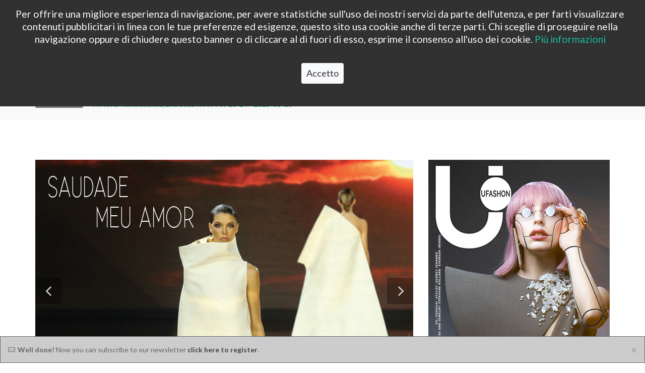

--- FILE ---
content_type: text/html; charset=utf-8
request_url: https://www.ufashon.com/?start=2511
body_size: 25433
content:
<!DOCTYPE html>
<html dir="ltr" lang="it-IT">
<head>

    <link href="https://fonts.googleapis.com/css?family=Lato:300,400,400italic,600,700|Raleway:300,400,500,600,700|Crete+Round:400italic"
          rel="stylesheet" type="text/css"/>
    <link rel="stylesheet" href="/themes/canvas/css/bootstrap.css" type="text/css"/>
    <link rel="stylesheet" href="/themes/canvas/style.css" type="text/css"/>
    <link rel="stylesheet" href="/themes/canvas/css/dark.css" type="text/css"/>
    <link rel="stylesheet" href="/themes/canvas/css/font-icons.css" type="text/css"/>
    <link rel="stylesheet" href="/themes/canvas/css/animate.css" type="text/css"/>
    <link rel="stylesheet" href="/themes/canvas/css/magnific-popup.css" type="text/css"/>
    <link rel="stylesheet" href="/themes/canvas/css/responsive.css" type="text/css"/>

    <link rel="icon" href="/themes/canvas/images/ufo/favicon.png" type="image/png" sizes="16x16">

    <meta http-equiv="content-type" content="text/html; charset=utf-8"/>
    <meta name="viewport" content="width=device-width, initial-scale=1, maximum-scale=1"/>
    <meta name="generator" content="SilverStripe - http://silverstripe.org" />
<meta http-equiv="Content-type" content="text/html; charset=utf-8" />
<meta name="description" content="THE IDEAL BRIDGE BETWEEN CRAFTSMANSHIP OLD VALUES AND NEW TALENT CREATIVITY. UFASHON MAKES POSSIBLE THE CONNECTION BETWEEN THESE TWO REALITIES, THROUGH A SERIES OF TARGETED SERVICES, AS THE NAME EVOKES, WHERE THE &quot;U&quot; STANDS FOR &quot;YOU&quot;, &quot;FASH&quot; CLEARLY RELATES TO &quot;FASHION&quot; AND &quot;ON&quot; INDICATES EQUALLY THE IDEA OF &#039;&quot;ONLINE&quot; AND THE IDEA OF &quot;START&quot;." />
<meta name="title" content="UFASHON MAGAZINE DIGITAL PLATFORM"><meta name="description" content="ufashon magazine digital platform moda artisanal embrodery ricamo fashion designers catwalk fashion show sfilate brand bridal e-commerce  tv web
"><meta name="keywords" content="ufashon magazine digital platform moda artisanal embrodery ricamo fashion designers catwalk fashion show sfilate brand bridal e-commerce  tv web
"><meta name="author" content="Redazione"><meta name="copyright" content="UFASHON "><meta http-equiv="Reply-to" content="redazione@ufashon.com"><meta http-equiv="content-language" content="IT"><meta http-equiv="Content-Type" content="text/html; iso-8859-1"><meta name="robots" content="INDEX,FOLLOW"><meta name="creation_Date" content="07/01/2016"><meta name="revisit-after" content="7 days">
<link rel="alternate" type="text/html" title="Home" hreflang="en-GB" href="https://www.ufashon.com/home-en-gb/" />
<link rel="alternate" type="text/html" title="Home" hreflang="it-IT" href="https://www.ufashon.com/" />

    <!--[if lt IE 9]>
    <script src="https://cdnjs.cloudflare.com/ajax/libs/livingston-css3-mediaqueries-js/1.0.0/css3-mediaqueries.min.js"></script>

    <![endif]-->

    <!-- Divas Cookies -->
    <link rel="stylesheet" type="text/css" media="screen"
          href="/themes/canvas/include/divascookies/css/divascookies_style_dark_top.css"/>

    <base href="https://www.ufashon.com/"><!--[if lte IE 6]></base><![endif]-->

    <title>Home</title>

    <meta property="og:url"                content="https://www.ufashon.com/" />
<meta property="og:type"               content="article" />
<meta property="og:title"              content="Home" />
<meta property="og:description"        content="UFASHON MAGAZINE HAUTE COUTURE FW 2021-22 is available on line!!!<br />
https://issuu.com/ufashon_official/docs/ufashon_magazine_haute_couture_fall_winter_2021-20?fr=sZjhkNDQzMDY1NDM" />
<meta property="og:image"              content="https://www.ufashon.com/assets/ImageFaceBook/UFASHON-MAGAZINE-HC-FW-21-22-FB.jpg" />


</head>

<body class="stretched no-transition">

<div id="wrapper" class="clearfix">

    <header id="header" class="sticky-style-2" style="margin-top: 15px;">

    <div class="container clearfix" style="margin-bottom: 5px; height: 95px;">
        <div class="col-md-12">
            <div class="center"><a href="https://www.ufashon.com/">
                <img src="/assets/LogoUFO/UFASHON-20.png" alt="UFashOn - Magazine"></a></div>
        </div>
    </div>

    <div id="header-wrap">

        <nav id="primary-menu" class="style-2">

            <div class="container clearfix">

                <div id="primary-menu-trigger"><i class="icon-reorder"></i></div>

                <ul>
                    
                        
                            <li class=class='current' ><a
                                    href="/">Home</a></li>
                        
                    
                        
                            <li class=><a
                                    href="/fashion/">Fashion</a></li>
                        
                    
                        
                            <li class=><a
                                    href="/design-3/">Design</a></li>
                        
                    
                        
                            <li class=><a
                                    href="/brand/">Brand</a></li>
                        
                    
                        
                            <li class=><a
                                    href="/about-us/">ABOUT US</a></li>
                        
                    
                </ul>

                
                    <ul style="float: right">
                        <li>
                            
                                <a href="/home-en-gb/" hreflang="en-GB" title="Home">
                                    <img src="/themes/canvas/images/icons/flags/en_GB.png" alt="English (UK)">
                                </a>
                            
                        </li>
                    </ul>
                

                <div id="top-search">
                    
                        <a href="/?start=2511#" id="top-search-trigger"><i class="icon-search3"></i><i class="icon-line-cross"></i></a>
                        <form id="SearchForm_SearchForm" action="/home/SearchForm" method="get" enctype="application/x-www-form-urlencoded">

    <fieldset>
        <input type="text" name="Search" class="form-control text nolabel" value="" placeholder="Type &amp; Hit Enter.." id="SearchForm_SearchForm_Search">

    </fieldset>
</form>
                    
                </div><!-- #top-search end -->

            </div>

        </nav>

    </div>

</header>

    <section id="content">

        <div class="content-wrap">

    <div class="section header-stick bottommargin-lg clearfix" style="padding: 20px 0px;">
    <div>
        <div class="container clearfix">
            <span class="label label-default bnews-title">Fashion News:</span>

            <div class="fslider bnews-slider nobottommargin" data-speed="800" data-pause="6000" data-arrows="false" data-pagi="false">
                <div class="flexslider">
                    <div class="slider-wrap">
                        
                        <div class="slide"><a href="a-floral-renaissance-elie-saab-rtw-fw-23-24" target="_blank"><strong>A Floral Renaissance, Elie Saab RTW FW 23-24 - 2023-03-10</strong></a></div>
                        
                        <div class="slide"><a href="metamorphosis-by-de-beers" target="_blank"><strong>Metamorphosis by De Beers - 2023-02-06</strong></a></div>
                        
                        <div class="slide"><a href="a-golden-dawn-elie-saab-haute-couture-ss-2023-collection" target="_blank"><strong>"A Golden Dawn", Elie Saab Haute Couture SS 2023 Collection - 2023-02-04</strong></a></div>
                        
                        <div class="slide"><a href="sunlightpower-on-aura-tout-vu-haute-couture-ss-2023-collection" target="_blank"><strong>"SUNLIGHTPOWER", On Aura Tout Vu Haute Couture SS 2023 Collection - 2023-02-03</strong></a></div>
                        
                        <div class="slide"><a href="histoire-de-style-like-a-queen-boucheron" target="_blank"><strong>"Histoire de style, like a Queen", Boucheron - 2023-01-31</strong></a></div>
                        
                        <div class="slide"><a href="carte-blanche-iris-van-herpen-haute-couture-ss-2023-collection" target="_blank"><strong>"Carte Blanche", Iris van Herpen Haute Couture SS 2023 Collection - 2023-01-29</strong></a></div>
                        
                        <div class="slide"><a href="saudade-meu-amor-stephane-rolland-haute-couture-ss-2023-collection" target="_blank"><strong>"Saudade Meu Amor", Stéphane Rolland Haute Couture SS 2023 Collection - 2023-01-28</strong></a></div>
                        
                        <div class="slide"><a href="noir-and-nuit-elie-saab-prefall-2023" target="_blank"><strong>Noir and Nuit, Elie Saab Prefall 2023 - 2023-01-14</strong></a></div>
                        
                        <div class="slide"><a href="cecilie-bahnsen-ss-2023-collection" target="_blank"><strong>Cecilie Bahnsen, SS 2023 Collection - 2022-12-05</strong></a></div>
                        
                        <div class="slide"><a href="anne-isabella-ss-2023-collection" target="_blank"><strong>Anne Isabella SS 2023 Collection - 2022-12-04</strong></a></div>
                        
                        <div class="slide"><a href="courregess-ss23-womens-collection" target="_blank"><strong>Courrèges’s SS23 Women’s Collection - 2022-12-03</strong></a></div>
                        
                        <div class="slide"><a href="paul-smiths-ss23-womens-collection" target="_blank"><strong>Paul Smith’s SS23 Women’s Collection - 2022-12-02</strong></a></div>
                        
                        <div class="slide"><a href="yves-saint-laurent-ss-2023" target="_blank"><strong>Yves Saint Laurent SS 2023 - 2022-12-01</strong></a></div>
                        
                        <div class="slide"><a href="summer-breeze-elie-saab-rtw-ss-23-collection" target="_blank"><strong>"Summer Breeze" Elie Saab RTW SS 23 Collection - 2022-10-06</strong></a></div>
                        
                        <div class="slide"><a href="weinsanto-ss2023-collection" target="_blank"><strong>Weinsanto SS2023 Collection - 2022-10-04</strong></a></div>
                        
                        <div class="slide"><a href="uma-wang-ss-2023-collection" target="_blank"><strong>Uma Wang SS 2023 Collection - 2022-09-30</strong></a></div>
                        
                        <div class="slide"><a href="palmerharding-ss-2023-collection" target="_blank"><strong>Palmer//Harding SS 2023 Collection - 2022-09-26</strong></a></div>
                        
                        <div class="slide"><a href="black-orchid-collection-by-elhanati" target="_blank"><strong>Black Orchid Collection by Elhanati - 2022-09-20</strong></a></div>
                        
                        <div class="slide"><a href="the-only-constant-in-life-is-change-edward-crutchley-ss-2023" target="_blank"><strong>"The Only Constant in Life is Change", Edward Crutchley SS 2023 - 2022-09-19</strong></a></div>
                        
                        <div class="slide"><a href="sporadic-scene-cplus-series-ss-2023-collection" target="_blank"><strong>“Sporadic Scene”, Cplus Series SS 2023 Collection - 2022-09-18</strong></a></div>
                        
                        <div class="slide"><a href="joshua-tree-teddy-vonranson-ss-2023" target="_blank"><strong>“Joshua Tree” Teddy Vonranson SS 2023 - 2022-09-17</strong></a></div>
                        
                        <div class="slide"><a href="nicholas-raefski-ss-2023" target="_blank"><strong>Nicholas Raefski SS 2023  - 2022-09-16</strong></a></div>
                        
                        <div class="slide"><a href="mans-raices-ss23" target="_blank"><strong>MANS, Raíces SS23 - 2022-09-15</strong></a></div>
                        
                        <div class="slide"><a href="the-dance-of-the-excluded-leandro-cano-haute-couture-fw-2022-23-collection" target="_blank"><strong>"The Dance of the Excluded", Leandro Cano Haute Couture FW 2022-23 Collection - 2022-07-27</strong></a></div>
                        
                        <div class="slide"><a href="maison-rabih-kayrouz-haute-couture-fw-2022-23-collection" target="_blank"><strong>Maison Rabih Kayrouz, Haute Couture FW 2022-23 Collection - 2022-07-26</strong></a></div>
                        
                        <div class="slide"><a href="georges-chakra-haute-couture-fw-2022-23-collection" target="_blank"><strong>Georges Chakra, Haute Couture FW 2022-23 Collection - 2022-07-25</strong></a></div>
                        
                        <div class="slide"><a href="christophe-josse-haute-couture-fw-2022-23-collection" target="_blank"><strong>Christophe Josse, Haute Couture FW 2022-23 Collection - 2022-07-24</strong></a></div>
                        
                        <div class="slide"><a href="lalta-moda-e-eterna-antonio-grimaldi-haute-couture-fw-2022-23-collection" target="_blank"><strong>“L’Alta Moda è Eterna”, Antonio Grimaldi Haute couture FW 2022-23 Collection - 2022-07-23</strong></a></div>
                        
                        <div class="slide"><a href="the-beginning-of-twilight-elie-saab-haute-couture-fw-2022-23-collection" target="_blank"><strong>"The Beginning Of Twilight", Elie Saab Haute Couture FW 2022-23 Collection - 2022-07-22</strong></a></div>
                        
                        <div class="slide"><a href="alexis-mabille-haute-couture-fw-2022-23-collection" target="_blank"><strong>Alexis Mabille Haute Couture FW 2022-23 Collection - 2022-07-21</strong></a></div>
                        
                        <div class="slide"><a href="couture-blue-yuima-nakazato-haute-couture-fw-2022-23-collection" target="_blank"><strong>"Couture Blue", Yuima Nakazato Haute Couture FW 2022-23 Collection - 2022-07-20</strong></a></div>
                        
                        <div class="slide"><a href="andalucia-juana-martin-haute-couture-fw-2022-23-collection" target="_blank"><strong>"Andalucía", Juana Martín Haute Couture FW 2022-23 Collection - 2022-07-19</strong></a></div>
                        
                        <div class="slide"><a href="nuova-article-14" target="_blank"><strong>Viktor&Rolf, Haute Couture FW 2022-23 Collection - 2022-07-18</strong></a></div>
                        
                        <div class="slide"><a href="arti-mistiche-zuhair-murad-haute-couture-fw-2022-23-collection" target="_blank"><strong>"Arti Mistiche", Zuhair Murad Haute Couture FW 2022-23 Collection - 2022-07-17</strong></a></div>
                        
                        <div class="slide"><a href="love-transmission-aelis-couture-haute-couture-fw-2022-23-collection" target="_blank"><strong>"Love Transmission", Aelis Couture Haute Couture FW 2022-23 Collection - 2022-07-16</strong></a></div>
                        
                        <div class="slide"><a href="balenciaga-haute-couture-fw-2022-23-collection" target="_blank"><strong>Balenciaga, Haute Couture FW 2022-23 Collection - 2022-07-15</strong></a></div>
                        
                        <div class="slide"><a href="julien-fournie-haute-couture-fw-2022-23-collection" target="_blank"><strong>Julien Fournié, Haute Couture FW 2022-23 Collection - 2022-07-14</strong></a></div>
                        
                        <div class="slide"><a href="fendi-couture-haute-couture-fw-2022-23-collection" target="_blank"><strong>Fendi Couture, Haute Couture FW 2022-23 Collection - 2022-07-13</strong></a></div>
                        
                        <div class="slide"><a href="giorgio-armani-prive-fall-winter-2022-23-collection" target="_blank"><strong>Giorgio Armani Privé, Fall Winter 2022-23 Collection - 2022-07-12</strong></a></div>
                        
                        <div class="slide"><a href="chanel-haute-couture-fw-2022-23-collection" target="_blank"><strong>Chanel Haute Couture FW 2022-23 Collection - 2022-07-11</strong></a></div>
                        
                        <div class="slide"><a href="cinema-inferno-maison-margiela-haute-couture-fw-2022-23-collection" target="_blank"><strong>"Cinema Inferno", Maison Margiela Haute Couture FW 2022-23 Collection - 2022-07-10</strong></a></div>
                        
                        <div class="slide"><a href="schiaparelli-haute-couture-fw-2022-23-collection" target="_blank"><strong>Schiaparelli, Haute Couture FW 2022-23 Collection - 2022-07-09</strong></a></div>
                        
                        <div class="slide"><a href="les-saltimbanques-frank-sorbier-haute-couture-fw-2022-23-collection" target="_blank"><strong>"Les Saltimbanques" , Frank Sorbier Haute Couture FW 2022-23 Collection - 2022-07-08</strong></a></div>
                        
                        <div class="slide"><a href="stephane-rolland-haute-couture-fw-2022-23-collection" target="_blank"><strong>Stéphane Rolland, Haute Couture FW 2022-23 Collection - 2022-07-07</strong></a></div>
                        
                        <div class="slide"><a href="christian-dior-haute-couture-fw-2022-23-collection" target="_blank"><strong>Christian Dior, Haute Couture FW 2022-23 Collection - 2022-07-06</strong></a></div>
                        
                        <div class="slide"><a href="auralee-ss-2023-mens-and-womens-collection" target="_blank"><strong>Auralee SS 2023 Men's & Women's Collection   - 2022-07-05</strong></a></div>
                        
                        <div class="slide"><a href="vuarnet-ss-2023-collection" target="_blank"><strong>Vuarnet SS 2023 Collection - 2022-07-04</strong></a></div>
                        
                        <div class="slide"><a href="sean-suen-ss-2023-collection" target="_blank"><strong>Sean Suen SS 2023 Collection - 2022-07-04</strong></a></div>
                        
                        <div class="slide"><a href="sankuanz-ss-2023-collection" target="_blank"><strong>Sankuanz SS 2023 Collection  - 2022-07-03</strong></a></div>
                        
                        <div class="slide"><a href="sex-and-politics-mr-saturday-ss-2023-collection" target="_blank"><strong>"Sex & Politics", Mr. Saturday SS 2023 Collection - 2022-07-02</strong></a></div>
                        
                        <div class="slide"><a href="ungaro-mens-ss-2023-collection" target="_blank"><strong>Ungaro Men’s SS 2023 Collection - 2022-07-01</strong></a></div>
                        
                        <div class="slide"><a href="peripherie-etudes-ss-2023-collection" target="_blank"><strong>"Périphérie", Études SS 2023 Collection - 2022-06-30</strong></a></div>
                        
                        <div class="slide"><a href="isabel-marant-ss-2023-collection" target="_blank"><strong>Isabel Marant, SS 2023 Collection - 2022-06-29</strong></a></div>
                        
                        <div class="slide"><a href="courreges-ss-2023-collection" target="_blank"><strong>Courrèges, SS 2023 Collection - 2022-06-28</strong></a></div>
                        
                        <div class="slide"><a href="solid-homme-ss-2023-collection" target="_blank"><strong>Solid Homme, SS 2023 Collection - 2022-06-27</strong></a></div>
                        
                        <div class="slide"><a href="lemaire-ss-2023-collection" target="_blank"><strong>Lemaire, SS 2023 Collection - 2022-06-26</strong></a></div>
                        
                        <div class="slide"><a href="bianca-saunders-ss-2023-collection" target="_blank"><strong>Bianca Saunders SS 2023 Collection - 2022-06-25</strong></a></div>
                        
                        <div class="slide"><a href="taakk-ss-2023-collection" target="_blank"><strong>Taakk SS 2023 Collection - 2022-06-24</strong></a></div>
                        
                        <div class="slide"><a href="wonderland-the-egonlab-playground-ss-2023-collection" target="_blank"><strong>"Wonderland, The Egonlab Playground" SS 2023 Collection - 2022-06-23</strong></a></div>
                        
                        <div class="slide"><a href="sunflower-gardens-airei-ss-2023-collection" target="_blank"><strong>"Sunflower Gardens", Airei SS 2023 Collection - 2022-06-22</strong></a></div>
                        
                        <div class="slide"><a href="burkina-lukhanyo-mdingi-ss-2023-collection" target="_blank"><strong>"BURKINA", Lukhanyo Mdingi SS 2023 Collection - 2022-06-21</strong></a></div>
                        
                        <div class="slide"><a href="take-me-to-nevada-claudie-pierlot-ss-2022-collection" target="_blank"><strong>"Take me to Nevada", Claudie Pierlot SS 2022 Collection - 2022-06-15</strong></a></div>
                        
                        <div class="slide"><a href="beyond-bond-elie-saab-resort-2023-collection" target="_blank"><strong>“Beyond Bond”, Elie Saab Resort 2023 Collection - 2022-06-14</strong></a></div>
                        
                        <div class="slide"><a href="cote-and-ciel-and-orbe" target="_blank"><strong>côte&ciel & ORBE - 2022-06-10</strong></a></div>
                        
                        <div class="slide"><a href="borsalino-celebra-il-pride-2022" target="_blank"><strong>Borsalino celebra il Pride 2022 - 2022-05-27</strong></a></div>
                        
                        <div class="slide"><a href="hotel-marigny-davi-paris-fw-2022-23-collection" target="_blank"><strong>"Hotel Marigny" Davi Paris, FW 2022 - 23 Collection - 2022-05-26</strong></a></div>
                        
                        <div class="slide"><a href="minuit-fw-2022-23-collection" target="_blank"><strong>Minuit FW 2022-23 Collection  - 2022-05-25</strong></a></div>
                        
                        <div class="slide"><a href="to-raise-the-alarm-ottolinger-fw-2022-23-collection" target="_blank"><strong>"To raise the alarm", Ottolinger FW 2022-23 Collection - 2022-05-24</strong></a></div>
                        
                        <div class="slide"><a href="christian-wijnants-fw2022-23-collection" target="_blank"><strong>Christian Wijnants, FW2022-23 Collection - 2022-05-24</strong></a></div>
                        
                        <div class="slide"><a href="lost-in-transition-di-du-fw-2022-23-collection" target="_blank"><strong>"Lost in Transition", Di Du FW 2022-23 Collection - 2022-05-23</strong></a></div>
                        
                        <div class="slide"><a href="fragment-anne-isabella-fw-2022-23-collection" target="_blank"><strong>"Fragment", Anne Isabella FW 2022-23 Collection - 2022-05-22</strong></a></div>
                        
                        <div class="slide"><a href="planet-anrealage-fw-2022-23-collection" target="_blank"><strong>“Planet”, Anrealage FW 2022-23 Collection - 2022-05-21</strong></a></div>
                        
                        <div class="slide"><a href="ann-demeulemeester-fw-2022-23-collection" target="_blank"><strong>Ann Demeulemeester FW 2022-23 Collection - 2022-05-20</strong></a></div>
                        
                        <div class="slide"><a href="essayage-beautiful-people-fw-2022-23-collection" target="_blank"><strong>“Essayage”, Beautiful People FW 2022-23 Collection - 2022-05-19</strong></a></div>
                        
                        <div class="slide"><a href="le-smoking-calvin-luo-fw-2022-23-collection" target="_blank"><strong>"Le Smoking", Calvin Luo FW 2022-23 Collection  - 2022-05-18</strong></a></div>
                        
                        <div class="slide"><a href="an-hymn-to-a-better-world-jitrois-fw-2022-23-collection" target="_blank"><strong>“An hymn to a better world”, Jitrois FW 2022-23 Collection - 2022-05-17</strong></a></div>
                        
                        <div class="slide"><a href="la-sostenibilita-ha-un-ruolo-sempre-piu-centrale-a-premiere-vision-paris" target="_blank"><strong>La sostenibilità ha un ruolo sempre più centrale a Première Vision Paris - 2022-05-16</strong></a></div>
                        
                        <div class="slide"><a href="lultima-capsula-di-edwin-scattata-da-orienteer" target="_blank"><strong>L'ultima capsula di Edwin scattata da Orienteer - 2022-05-15</strong></a></div>
                        
                        <div class="slide"><a href="claudie-pierlot-ss22-new-story-life-is-a-celebration" target="_blank"><strong>Claudie Pierlot, SS22 New Story - Life is a Celebration - 2022-05-14</strong></a></div>
                        
                        <div class="slide"><a href="besfxxk-spring-summer-2022-collection" target="_blank"><strong>Besfxxk, Spring Summer 2022 Collection - 2022-05-13</strong></a></div>
                        
                        <div class="slide"><a href="kqk-fall-winter-2022-23-collection" target="_blank"><strong>KQK, Fall-Winter 2022-23 Collection - 2022-05-12</strong></a></div>
                        
                        <div class="slide"><a href="hubert-de-givenchy-collectionneur-in-mostra-dal-9-al-15-giugno-al-galerie-kugel" target="_blank"><strong>"Hubert de Givenchy, Collectionneur" in mostra dal 9 al 15 Giugno al Galerie Kugel  - 2022-05-11</strong></a></div>
                        
                        <div class="slide"><a href="micam-milano-september-edition-save-the-date" target="_blank"><strong>MICAM Milano September edition: Save the Date - 2022-05-10</strong></a></div>
                        
                        <div class="slide"><a href="la-nouvelle-eve-vivienne-westwood-fw-2022-23-collection" target="_blank"><strong>"La Nouvelle Eve", Vivienne Westwood FW 2022-23 Collection - 2022-05-09</strong></a></div>
                        
                        <div class="slide"><a href="sow-it-and-let-it-grow-issey-miyake-fw-2022-23-collection" target="_blank"><strong>"Sow It and Let It Grow", Issey Miyake FW 2022-23 Collection - 2022-05-08</strong></a></div>
                        
                        <div class="slide"><a href="illusions-and-imaginations-lanvin-fw-2022-23-collection" target="_blank"><strong>"Illusions and imaginations", Lanvin FW 2022-23 Collection - 2022-05-07</strong></a></div>
                        
                        <div class="slide"><a href="a-fearless-grace-elie-saab-fw-2022-23-collection" target="_blank"><strong>"A Fearless Grace" Elie Saab FW 2022-23 Collection - 2022-05-06</strong></a></div>
                        
                        <div class="slide"><a href="marinas-oteyza-fw-2022-23-collection" target="_blank"><strong>“Marinas" Oteyza FW 2022-23 Collection - 2022-05-05</strong></a></div>
                        
                        <div class="slide"><a href="promised-land-andrew-gn-fw-2022-23-collection" target="_blank"><strong>"Promised Land", Andrew Gn FW 2022-23 Collection - 2022-05-04</strong></a></div>
                        
                        <div class="slide"><a href="360-balenciaga-fw-2022-23-collection" target="_blank"><strong>"360°", Balenciaga FW 2022-23 Collection - 2022-05-03</strong></a></div>
                        
                        <div class="slide"><a href="ujoh-fw-2022-23-collection" target="_blank"><strong>Ujoh FW 2022-23 Collection - 2022-05-02</strong></a></div>
                        
                        <div class="slide"><a href="cant-go-sean-suen-fw-2022-23-collection" target="_blank"><strong>"Can't Go", Sean Suen FW 2022-23 Collection - 2022-04-30</strong></a></div>
                        
                        <div class="slide"><a href="the-nomadic-riders-uma-wang-fw-2022-23-collection" target="_blank"><strong>“The Nomadic riders”, Uma Wang FW 2022-23 Collection - 2022-04-29</strong></a></div>
                        
                        <div class="slide"><a href="rick-owens-fw-2022-23-collection" target="_blank"><strong>Rick Owens, FW 2022-23 Collection - 2022-04-28</strong></a></div>
                        
                        <div class="slide"><a href="exceptional-stones-lo-smeraldo-chopard-insofu" target="_blank"><strong>“Exceptional Stones”, lo smeraldo Chopard Insofu - 2022-04-27</strong></a></div>
                        
                        <div class="slide"><a href="the-descant-winnie-fw-2022-23-collection" target="_blank"><strong>"The Descant", Winnie FW 2022-23 Collection - 2022-04-26</strong></a></div>
                        
                        <div class="slide"><a href="ballroom-leonard-paris-fw-2022-23-collection" target="_blank"><strong>"Ballroom", Leonard Paris FW 2022-23 Collection - 2022-04-24</strong></a></div>
                        
                        <div class="slide"><a href="dries-van-noten-fw-2022-23-collection" target="_blank"><strong>Dries Van Noten, FW 2022-23 Collection - 2022-04-23</strong></a></div>
                        
                        <div class="slide"><a href="obsession-n4-hair-chronicles-kimhekim-fw-22-23-collection" target="_blank"><strong>"Obsession N°4 'Hair Chronicles", Kimhekim FW 22-23 Collection - 2022-04-20</strong></a></div>
                        
                        <div class="slide"><a href="paul-smith-unveils-womens-fw-2022-23-collection" target="_blank"><strong>Paul Smith unveils Women's FW 2022-23 Collection - 2022-04-19</strong></a></div>
                        
                        <div class="slide"><a href="valentino-pink-pp-collection" target="_blank"><strong>Valentino Pink PP Collection - 2022-04-16</strong></a></div>
                        
                        <div class="slide"><a href="savoir-faire-nina-ricci-fw-2022-23-collection" target="_blank"><strong>"Savoir-Faire", Nina Ricci FW 2022-23 Collection - 2022-04-15</strong></a></div>
                        
                        <div class="slide"><a href="dave-neu-in-fw-2022-23-collection" target="_blank"><strong>"Dave", Neu_In FW 2022-23 Collection - 2022-04-14</strong></a></div>
                        
                        <div class="slide"><a href="boyarovskaya-fw-2022-23-collection" target="_blank"><strong>Boyarovskaya FW 2022-23 Collection - 2022-04-13</strong></a></div>
                        
                        <div class="slide"><a href="le-theatre-trianon-ungaro-fw-2022-23-collection" target="_blank"><strong>"Le Théâtre Trianon", Ungaro FW 2022-23 Collection - 2022-04-08</strong></a></div>
                        
                        <div class="slide"><a href="genesis-shiatzy-chen-fw-2022-23-collection" target="_blank"><strong>"Genesis", Shiatzy Chen FW 2022-23 Collection - 2022-04-07</strong></a></div>
                        
                        <div class="slide"><a href="victoria-and-tomas-fw-2022-23-collection" target="_blank"><strong>Victoria &Tomas, FW 2022-23 Collection - 2022-04-06</strong></a></div>
                        
                        <div class="slide"><a href="land-mame-kurogouchi-fw-2022-collection" target="_blank"><strong>"Land", Mame Kurogouchi FW 2022 Collection - 2022-04-03</strong></a></div>
                        
                        <div class="slide"><a href="dice-kayek-fw-2022-23-collection" target="_blank"><strong>Dice Kayek, FW 2022-23 Collection - 2022-03-28</strong></a></div>
                        
                        <div class="slide"><a href="hard-drive-marine-serre-fw-2022-23-collection" target="_blank"><strong>"Hard Drive", Marine Serre FW 2022-23 Collection - 2022-03-25</strong></a></div>
                        
                        <div class="slide"><a href="lutz-huelle-fw-2022-23-collection" target="_blank"><strong>Lutz Huelle, FW 2022-23 Collection - 2022-03-24</strong></a></div>
                        
                        <div class="slide"><a href="gauchere-fw-2022-23-collection" target="_blank"><strong>Gauchere, FW 2022-23 Collection - 2022-03-21</strong></a></div>
                        
                        <div class="slide"><a href="botter-fw-2022-23-collection" target="_blank"><strong>Botter, FW 2022-23 Collection - 2022-03-04</strong></a></div>
                        
                        <div class="slide"><a href="murder-in-paris-weinsanto-fw2022-23-collection" target="_blank"><strong>"Murder in Paris", Weinsanto FW2022-23 Collection - 2022-03-01</strong></a></div>
                        
                        <div class="slide"><a href="respirer-lart-a-paris-ungaro-homme-fw-2022-23-collection" target="_blank"><strong>"Respirer l’Art à Paris", Ungaro Homme  FW 2022-23 Collection - 2022-02-24</strong></a></div>
                        
                        <div class="slide"><a href="la-conversation-winter-2022-23-dior-mens-collection" target="_blank"><strong>“La conversation” Winter 2022-23 Dior Men’s Collection - 2022-02-23</strong></a></div>
                        
                        <div class="slide"><a href="rue-de-rome-arturo-obegero-aw-2022-23-collection" target="_blank"><strong>"Rue De Rome", Arturo Obegero AW 2022-23 Collection - 2022-02-22</strong></a></div>
                        
                        <div class="slide"><a href="the-triumph-of-flowers-la-metamorphose-haute-couture-ss-2022-collection" target="_blank"><strong>"The Triumph of  Flowers", La Métamorphose  Haute Couture SS 2022 Collection - 2022-02-21</strong></a></div>
                        
                        <div class="slide"><a href="riflessi-lara-bellini-fw-22-23-collection" target="_blank"><strong>“Riflessi”, Lara Bellini FW 22-23 Collection - 2022-02-20</strong></a></div>
                        
                        <div class="slide"><a href="la-dame-de-shanghai-matereza-haute-couture-ss-22-collection" target="_blank"><strong>"La Dame de Shanghai", Matereza Haute couture SS 22 Collection - 2022-02-20</strong></a></div>
                        
                        <div class="slide"><a href="bauhaus-zaady-haute-couture-ss-2022-collection" target="_blank"><strong>"Bauhaus", Zaady Haute Couture SS 2022 Collection - 2022-02-19</strong></a></div>
                        
                        <div class="slide"><a href="muzeum-ziad-nakad-haute-couture-ss-2022-collection" target="_blank"><strong>"MuZeum", Ziad Nakad Haute Couture SS 2022 Collection  - 2022-02-18</strong></a></div>
                        
                        <div class="slide"><a href="reborn-juana-martin-haute-couture-ss-2022-collection" target="_blank"><strong>"Reborn", Juana Martín Haute Couture SS 2022 Collection - 2022-02-17</strong></a></div>
                        
                        <div class="slide"><a href="villegiature-christophe-josse-haute-couture-ss-2022-collection" target="_blank"><strong>"Villégiature", Christophe Josse Haute Couture SS 2022 Collection - 2022-02-16</strong></a></div>
                        
                        <div class="slide"><a href="malson-rabih-kayrouz-haute-couture-ss-2022-collection" target="_blank"><strong>Malson  Rabih Kayrouz, Haute Couture SS 2022 Collection - 2022-02-15</strong></a></div>
                        
                        <div class="slide"><a href="vers-les-joyaux-du-temps-zuhair-murad-haute-couture-ss-2022-collection" target="_blank"><strong>"Vers les joyaux du temps", Zuhair Murad Haute Couture SS 2022 Collection - 2022-02-14</strong></a></div>
                        
                        <div class="slide"><a href="the-enchanted-rahul-mishra-haute-couture-ss-2022-collection" target="_blank"><strong>"The Enchanted",  Rahul Mishra Haute Couture SS 2022 Collection - 2022-02-13</strong></a></div>
                        
                        <div class="slide"><a href="yanina-couture-haute-couture-ss-2022-collection" target="_blank"><strong>Yanina Couture, Haute Couture SS 2022 Collection - 2022-02-12</strong></a></div>
                        
                        <div class="slide"><a href="liminal-yuima-nakazato-haute-couture-ss-2022-collection" target="_blank"><strong>“Liminal”, Yuima Nakazato Haute Couture SS 2022 Collection - 2022-02-11</strong></a></div>
                        
                        <div class="slide"><a href="first-love-julien-fournie-haute-couture-ss-2022-collection" target="_blank"><strong>"First Love", Julien Fournié Haute Couture SS 2022 Collection - 2022-02-10</strong></a></div>
                        
                        <div class="slide"><a href="alexis-mabille-haute-couture-ss-2022-collection" target="_blank"><strong>Alexis Mabille Haute Couture SS 2022 Collection - 2022-02-09</strong></a></div>
                        
                        <div class="slide"><a href="eden-on-earth-elie-saab-haute-couture-ss2022-collection" target="_blank"><strong>"Eden on Earth", Elie Saab Haute Couture SS2022 Collection - 2022-02-08</strong></a></div>
                        
                        <div class="slide"><a href="the-valli-experience-giambattista-valli-haute-couture-ss-2022-collection" target="_blank"><strong>The "Valli Experience", Giambattista Valli Haute couture SS 2022 Collection - 2022-02-07</strong></a></div>
                        
                        <div class="slide"><a href="surreal-shoulder-viktor-and-rolf-haute-couture-ss-2022-collection" target="_blank"><strong>"Surreal Shoulder", Viktor&Rolf Haute Couture SS 2022 Collection - 2022-02-06</strong></a></div>
                        
                        <div class="slide"><a href="ode-of-life-franck-sorbier-haute-couture-ss-2022-collection" target="_blank"><strong>"Ode of Life", Franck Sorbier Haute Couture SS 2022 Collection - 2022-02-05</strong></a></div>
                        
                        <div class="slide"><a href="anatomy-of-couture-valentino-haute-couture-ss2022-collection" target="_blank"><strong>"Anatomy of Couture", Valentino Haute Couture SS2022 Collection - 2022-02-04</strong></a></div>
                        
                        <div class="slide"><a href="wardrobe-15-ronald-van-der-kemp-haute-couture-ss-2022-collection" target="_blank"><strong>"Wardrobe 15", Ronald van der Kemp Haute Couture SS 2022 Collection - 2022-02-03</strong></a></div>
                        
                        <div class="slide"><a href="lenergia-del-colore-antonio-grimaldi-haute-couture-ss2022-collection" target="_blank"><strong>"L’energia del colore", Antonio Grimaldi Haute Couture SS2022 Collection - 2022-02-02</strong></a></div>
                        
                        <div class="slide"><a href="azzaro-couture-haute-couture-ss2022-collection" target="_blank"><strong>Azzaro Couture, Haute Couture SS2022 Collection - 2022-02-01</strong></a></div>
                        
                        <div class="slide"><a href="danse-macabre-charles-de-vilmorin-haute-couture-ss-2022-collection" target="_blank"><strong> "Danse Macabre", Charles de Vilmorin Haute Couture SS 2022 Collection - 2022-01-31</strong></a></div>
                        
                        <div class="slide"><a href="chanel-haute-couture-spring-summer-2022-collection" target="_blank"><strong>Chanel, Haute Couture Spring Summer 2022 Collection - 2022-01-30</strong></a></div>
                        
                        <div class="slide"><a href="le-geste-revelateur-de-la-pensee-stephane-rolland-haute-couture-spring-summer-2022-collection" target="_blank"><strong>"Le geste, révélateur de la pensée", Stéphane Rolland Haute Couture Spring Summer 2022 Collection - 2022-01-29</strong></a></div>
                        
                        <div class="slide"><a href="grecian-classicism-georges-chakra-haute-couture-ss-2022-collection" target="_blank"><strong>"Grecian Classicism", Georges Chakra Haute Couture SS 2022 Collection - 2022-01-28</strong></a></div>
                        
                        <div class="slide"><a href="une-ere-de-discipline-schiaparelli-haute-couture-ss-2022-collection" target="_blank"><strong>"Une ère de Discipline", Schiaparelli Haute Couture SS 2022 Collection - 2022-01-27</strong></a></div>
                        
                        <div class="slide"><a href="christian-dior-haute-couture-ss-2022-collection" target="_blank"><strong>Christian Dior, Haute Couture SS 2022 Collection - 2022-01-26</strong></a></div>
                        
                        <div class="slide"><a href="first-kiss-georges-hobeika-haute-couture-ss-2022" target="_blank"><strong>"First Kiss", Georges Hobeika Haute Couture SS 2022 - 2022-01-25</strong></a></div>
                        
                        <div class="slide"><a href="ulyana-sergeenko-haute-couture-ss-2022-collection" target="_blank"><strong>Ulyana Sergeenko Haute Couture SS 2022 Collection - 2022-01-24</strong></a></div>
                        
                        <div class="slide"><a href="kidsuper-aw22-the-misadventures-of-kidsuper" target="_blank"><strong>KidSuper AW22 “The MisAdventures of KidSuper” - 2022-01-23</strong></a></div>
                        
                        <div class="slide"><a href="breathe-art-in-paris-ungaro-mens-a-w-2022-23-collection" target="_blank"><strong>"Breathe Art in Paris", Ungaro Men's A-W 2022-23 Collection - 2022-01-22</strong></a></div>
                        
                        <div class="slide"><a href="homme-plisse-issey-miyake-a-w-202223-collection-a-work-of-arc" target="_blank"><strong>Homme Plissé Issey Miyake A-W 2022/23 Collection "A Work Of Arc" - 2022-01-21</strong></a></div>
                        
                        <div class="slide"><a href="the-future-nostalgia-a-w-2022-23-collection-system-studios" target="_blank"><strong>”The Future Nostalgia” A-W 2022-23 Collection, System Studios - 2022-01-20</strong></a></div>
                        
                        <div class="slide"><a href="the-outsider-a-w-2022-23-collection-kidill" target="_blank"><strong>°The Outsider° A-W 2022-23 Collection, Kidill - 2022-01-19</strong></a></div>
                        
                        <div class="slide"><a href="bodyland-a-w-2022-23-collection-lukhanyo-mdingi" target="_blank"><strong>Bodyland A-W 2022-23 Collection, Lukhanyo Mdingi - 2022-01-18</strong></a></div>
                        
                        <div class="slide"><a href="il-gioco-del-nonsense-dior-spring-summer-2022-collection" target="_blank"><strong>"Il gioco del nonsense" Dior Spring Summer 2022 Collection  - 2022-01-17</strong></a></div>
                        
                        <div class="slide"><a href="styled-for-comfort-rtw-spring-summer-2022-vivienne-westwood-collection" target="_blank"><strong>"Styled for comfort", RTW Spring Summer 2022 Vivienne Westwood Collection - 2022-01-16</strong></a></div>
                        
                        <div class="slide"><a href="balenciaga-ss-2022-red-carpet" target="_blank"><strong>Balenciaga: SS 2022 Red Carpet - 2022-01-15</strong></a></div>
                        
                        <div class="slide"><a href="let-the-party-begin-dries-van-noten-ss2022-collection" target="_blank"><strong>"Let the party begin!", Dries Van Noten SS2022 Collection - 2022-01-14</strong></a></div>
                        
                        <div class="slide"><a href="portraits-in-motion-elie-saab-bridal-fall-2022-collection" target="_blank"><strong>"Portraits in motion", Elie Saab Bridal Fall 2022 Collection - 2022-01-13</strong></a></div>
                        
                        <div class="slide"><a href="un-viaggio-nel-futuro-borsalino-fw-202223-collection" target="_blank"><strong>Un viaggio nel futuro, Borsalino FW 2022/23 Collection - 2022-01-12</strong></a></div>
                        
                        <div class="slide"><a href="un-ricco-e-gioioso-bouquet-di-rose-piaget" target="_blank"><strong>Un ricco e gioioso bouquet di Rose Piaget - 2022-01-11</strong></a></div>
                        
                        <div class="slide"><a href="corals-alive-andrew-gn-spring-summer-2022-collection" target="_blank"><strong>"Corals Alive", Andrew Gn Spring Summer 2022 Collection - 2022-01-09</strong></a></div>
                        
                        <div class="slide"><a href="circus-shiatzy-chen-2022-spring-summer-collection" target="_blank"><strong>"Circus" Shiatzy Chen 2022 Spring Summer Collection - 2022-01-08</strong></a></div>
                        
                        <div class="slide"><a href="by-far-x-mimi-cuttrell" target="_blank"><strong>BY FAR x Mimi Cuttrell - 2022-01-07</strong></a></div>
                        
                        <div class="slide"><a href="comic-strip-lanvin-ss-2022-womens-and-mens-collection" target="_blank"><strong>"Comic Strip", Lanvin SS 2022 Women’s & Men’s Collection - 2022-01-06</strong></a></div>
                        
                        <div class="slide"><a href="ujoh-spring-summer-2022-collection" target="_blank"><strong>Ujoh, Spring Summer 2022 Collection  - 2022-01-05</strong></a></div>
                        
                        <div class="slide"><a href="the-inner-light-nehera-2022-ss-collection" target="_blank"><strong>"The Inner Light", Nehera 2022 SS Collection - 2022-01-04</strong></a></div>
                        
                        <div class="slide"><a href="a-meeting-of-minds-barbara-bui-spring-summer-2022-collection" target="_blank"><strong>"A meeting of minds", Barbara Bui  Spring Summer 2022 Collection - 2022-01-03</strong></a></div>
                        
                        <div class="slide"><a href="the-villa-boyarovskaya-2022-spring-summer-collection" target="_blank"><strong>"The Villa" Boyarovskaya 2022 Spring Summer Collection - 2022-01-02</strong></a></div>
                        
                        <div class="slide"><a href="montecarlo-automobiles-al-26-monaco-yacht-show-ha-presentato-ete-e-mig20" target="_blank"><strong>Montecarlo Automobiles al 26° Monaco Yacht Show ha presentato ÈTÈ e MIG20  - 2021-12-28</strong></a></div>
                        
                        <div class="slide"><a href="montblanc-heritage-pythagore-small-second-limited-edition-148" target="_blank"><strong>Montblanc Heritage Pythagore Small Second Limited Edition 148 - 2021-12-27</strong></a></div>
                        
                        <div class="slide"><a href="paul-smith-ss-2022-collectioin" target="_blank"><strong>Paul Smith SS 2022 Collection - 2021-12-23</strong></a></div>
                        
                        <div class="slide"><a href="a-soul-mate-uma-wang-2022-ss-collection" target="_blank"><strong>"A soul mate" Uma Wang, 2022 SS Collection - 2021-12-22</strong></a></div>
                        
                        <div class="slide"><a href="a-voyage-in-descent-issey-miyake-ss2022-collection" target="_blank"><strong>"A Voyage in Descent", Issey Miyake SS2022 collection  - 2021-12-21</strong></a></div>
                        
                        <div class="slide"><a href="dance-machine-rtw-spring-summer-2022-collection-alexis-mabille" target="_blank"><strong>"Dance Machine" RTW Spring Summer 2022 Collection, Alexis Mabille  - 2021-12-20</strong></a></div>
                        
                        <div class="slide"><a href="alexandre-blanc-ss2022-collection" target="_blank"><strong>Alexandre Blanc, SS2022 Collection - 2021-12-19</strong></a></div>
                        
                        <div class="slide"><a href="il-sole-leonard-paris-2022-ss-collection" target="_blank"><strong>"Il Sole", Leonard Paris 2022 SS Collection - 2021-12-18</strong></a></div>
                        
                        <div class="slide"><a href="new-evening-collection-by-ulyana-sergeenko" target="_blank"><strong>New Evening Collection by Ulyana Sergeenko - 2021-12-17</strong></a></div>
                        
                        <div class="slide"><a href="hopla-geiss-weinsanto-ss2022-collection" target="_blank"><strong>"HOPLA GEISS", Weinsanto SS2022 Collection - 2021-12-16</strong></a></div>
                        
                        <div class="slide"><a href="jaquet-droz-bird-repeater-300th-anniversary-edition-un-omaggio-dellorologeria-svizzera-in-unedizione-storica" target="_blank"><strong>Jaquet Droz: Bird Repeater “300th anniversary edition”, un omaggio dell’orologeria Svizzera in un’edizione storica  - 2021-12-15</strong></a></div>
                        
                        <div class="slide"><a href="tomorrows-mermaids-ss2022-nina-ricci-collection" target="_blank"><strong>"Tomorrow's Mermaids", SS2022 Nina Ricci Collection - 2021-12-14</strong></a></div>
                        
                        <div class="slide"><a href="both-of-us-knowing-courreges-ss-2022-collection" target="_blank"><strong>”Both of us knowing”, Courrèges SS 2022 Collection - 2021-12-13</strong></a></div>
                        
                        <div class="slide"><a href="acne-studios-spring-summer-2022-collection" target="_blank"><strong>Acne Studios, Spring Summer 2022 Collection - 2021-12-12</strong></a></div>
                        
                        <div class="slide"><a href="global-warning-botter-ss-2022-collection" target="_blank"><strong>“Global Warning”, Botter SS 2022 Collection - 2021-12-09</strong></a></div>
                        
                        <div class="slide"><a href="basic-instincts-miu-miu-2022-spring-summer-collection" target="_blank"><strong>"Basic Instincts", Miu Miu 2022 Spring Summer Collection  - 2021-12-07</strong></a></div>
                        
                        <div class="slide"><a href="lenvolee-ungaro-2022-spring-summer" target="_blank"><strong>"L’envolée" Ungaro, 2022 Spring Summer - 2021-12-06</strong></a></div>
                        
                        <div class="slide"><a href="its-all-about-love-chloe-2022-ss-collection" target="_blank"><strong> “It’s all about Love”, Chloé 2022 SS Collection - 2021-12-04</strong></a></div>
                        
                        <div class="slide"><a href="rendez-vous-rtw-spring-summer-2022-valentino-collection" target="_blank"><strong>"Rendez Vous" RTW Spring Summer 2022 Valentino Collection - 2021-12-02</strong></a></div>
                        
                        <div class="slide"><a href="il-linguaggio-del-design-di-jacqueline-rabun" target="_blank"><strong>Il linguaggio del design di Jacqueline Rabun - 2021-12-01</strong></a></div>
                        
                        <div class="slide"><a href="pigmalione-mazarine-2022-spring-summer-collection" target="_blank"><strong>"Pigmalione", Mazarine 2022 Spring Summer Collection - 2021-11-30</strong></a></div>
                        
                        <div class="slide"><a href="collection-code-wos-ss-2022-collection" target="_blank"><strong>Collection Code, WOS SS 2022 Collection - 2021-11-29</strong></a></div>
                        
                        <div class="slide"><a href="splendor-in-the-sun-elie-saab-spring-summer-2022-collection" target="_blank"><strong>"Splendor in the Sun", Elie Saab Spring Summer 2022 Collection - 2021-11-27</strong></a></div>
                        
                        <div class="slide"><a href="luxxu-presenta-le-collezioni-shard-e-swivel" target="_blank"><strong>LUXXU presenta le collezioni Shard e Swivel - 2021-11-25</strong></a></div>
                        
                        <div class="slide"><a href="the-elegant-cow-boy-zadig-and-voltaire-ss2022-collection" target="_blank"><strong>"The elegant cow-boy", Zadig&Voltaire SS2022 Collection - 2021-11-24</strong></a></div>
                        
                        <div class="slide"><a href="rochas-ss-2022-collection" target="_blank"><strong>Rochas SS 2022 Collection - 2021-11-23</strong></a></div>
                        
                        <div class="slide"><a href="una-collezione-realistica-ed-ecologica-agnes-b-ss-2022-collection" target="_blank"><strong>Una collezione realistica ed ecologica, Agnès B SS 2022 Collection - 2021-11-22</strong></a></div>
                        
                        <div class="slide"><a href="cumbiancheta-sadaels-ss22-collection" target="_blank"><strong>"Cumbiancheta", Sadaels SS22 Collection  - 2021-11-21</strong></a></div>
                        
                        <div class="slide"><a href="the-spell-lecavalier-ss-2022-collection" target="_blank"><strong>“The Spell”, Lecavalier SS 2022 Collection - 2021-11-20</strong></a></div>
                        
                        <div class="slide"><a href="yohji-yamamoto-ss-2022-collection" target="_blank"><strong>Yohji Yamamoto SS 2022 Collection - 2021-11-17</strong></a></div>
                        
                        <div class="slide"><a href="suot-studio-un-nuovo-progetto-sperimentale-di-gioielli" target="_blank"><strong>Suot Studio: un nuovo progetto sperimentale di gioielli - 2021-11-16</strong></a></div>
                        
                        <div class="slide"><a href="genealogy-thebe-magugu-ss-2022-collection" target="_blank"><strong>"Genealogy", Thebe Magugu SS 2022 Collection - 2021-11-15</strong></a></div>
                        
                        <div class="slide"><a href="air-of-uncertainty-situationist-ss-2022-collection" target="_blank"><strong>"Air Of Uncertainty", Situationist SS 2022 Collection - 2021-11-14</strong></a></div>
                        
                        <div class="slide"><a href="the-last-dance-of-life-didu-ss2022-collection" target="_blank"><strong>"The last dance of life", Didu SS2022 Collection  - 2021-11-13</strong></a></div>
                        
                        <div class="slide"><a href="il-potere-di-madre-natura-christian-wijnants-ss-2022-collection" target="_blank"><strong>Il potere di madre natura, Christian Wijnants SS 2022 Collection - 2021-11-12</strong></a></div>
                        
                        <div class="slide"><a href="dice-kayek-ss-2022-collection" target="_blank"><strong>Dice Kayek SS 2022 Collection - 2021-11-10</strong></a></div>
                        
                        <div class="slide"><a href="xuly-bet-ss-2022-collection" target="_blank"><strong>XULY.Bët, SS 2022 Collection - 2021-11-08</strong></a></div>
                        
                        <div class="slide"><a href="benjamin-benmoyal-ss-2022-collection" target="_blank"><strong>Benjamin Benmoyal, SS 2022 Collection - 2021-11-07</strong></a></div>
                        
                        <div class="slide"><a href="the-fertile-ninamounah-ss2022-collection" target="_blank"><strong>"The Fertile" Ninamounah SS2022 Collection - 2021-11-06</strong></a></div>
                        
                        <div class="slide"><a href="land-maiko-kurogouchi-ss2021-collection" target="_blank"><strong>"Land", Maiko Kurogouchi SS2021 Collection - 2021-11-05</strong></a></div>
                        
                        <div class="slide"><a href="dimension-anrealage-ss22-collection" target="_blank"><strong>"Dimension" Anrealage SS22 Collection - 2021-11-04</strong></a></div>
                        
                        <div class="slide"><a href="premio-incinque-jewels-2021-i-vincitori" target="_blank"><strong>Premio Incinque Jewels 2021: i vincitori - 2021-11-03</strong></a></div>
                        
                        <div class="slide"><a href="magic-hands-koche-2022-spring-summer-collection" target="_blank"><strong>"Magic Hands" Koché 2022 Spring Summer Collection - 2021-10-29</strong></a></div>
                        
                        <div class="slide"><a href="coperni-2022-spring-summer-collection" target="_blank"><strong>Coperni 2022 Spring Summer Collection - 2021-10-26</strong></a></div>
                        
                        <div class="slide"><a href="akris-spring-summer-2022-collection" target="_blank"><strong>Akris Spring Summer 2022 Collection  - 2021-10-24</strong></a></div>
                        
                        <div class="slide"><a href="minuit-spring-summer-2022-collection" target="_blank"><strong>Minuit, Spring Summer 2022 Collection  - 2021-10-22</strong></a></div>
                        
                        <div class="slide"><a href="time-for-love-tom-van-der-borght-hyeres-2021" target="_blank"><strong>"Time for Love", Tom Van Der Borght Hyères 2021 - 2021-10-21</strong></a></div>
                        
                        <div class="slide"><a href="la-prima-edizione-di-roma-jewelry-week-si-e-conclusa-con-grande-successo" target="_blank"><strong>La prima edizione di Roma Jewelry Week si è conclusa con grande successo - 2021-10-19</strong></a></div>
                        
                        <div class="slide"><a href="cividini-collezione-ss2022-contrasti-estetici-design-rigoroso-e-minimale" target="_blank"><strong>Cividini, Collezione SS2022:  contrasti estetici, design rigoroso e minimale - 2021-10-11</strong></a></div>
                        
                        <div class="slide"><a href="la-vacanza-surrealista-rtw-spring-summer-2022-schiaparelli-collection" target="_blank"><strong>"La vacanza surrealista" RTW Spring Summer 2022 Schiaparelli Collection  - 2021-10-05</strong></a></div>
                        
                        <div class="slide"><a href="roma-jewelry-week-oltre-130-designer-internazionali-in-mostra-con-le-loro-creazioni" target="_blank"><strong>Roma Jewelry Week: oltre 130 designer internazionali in mostra con le loro creazioni - 2021-09-30</strong></a></div>
                        
                        <div class="slide"><a href="obsession-n2-women-in-canvas-kimhekim-ss22-collection" target="_blank"><strong>OBSESSION N°2 "Women in Canvas", Kimhekim SS22 Collection - 2021-09-29</strong></a></div>
                        
                        <div class="slide"><a href="permanent-metamorphosis-heliot-emil-ss2022-collection" target="_blank"><strong>"Permanent Metamorphosis", Heliot Emil SS2022 Collection - 2021-09-28</strong></a></div>
                        
                        <div class="slide"><a href="summer-camp-ss22-collection-by-mans" target="_blank"><strong>"Summer Camp", SS22 Collection by Mans - 2021-09-27</strong></a></div>
                        
                        <div class="slide"><a href="il-giardino-di-carta" target="_blank"><strong>Il Giardino di Carta - 2021-09-26</strong></a></div>
                        
                        <div class="slide"><a href="di-cosa-hanno-veramente-bisogno-le-donne-eleventy-ss22-collection" target="_blank"><strong>Di cosa hanno veramente bisogno le donne? Eleventy SS22 Collection - 2021-09-25</strong></a></div>
                        
                        <div class="slide"><a href="anima-animus-romeo-gigli-spring-summer-2022-collection" target="_blank"><strong>ANIMA ANIMUS, Romeo Gigli Spring Summer 2022 Collection - 2021-09-24</strong></a></div>
                        
                        <div class="slide"><a href="vuoi-delle-scarpe-esclusive-con-amrose-sposi-anche-una-buona-causa" target="_blank"><strong>Vuoi delle scarpe esclusive? Con Amrose sposi anche una buona causa - 2021-09-23</strong></a></div>
                        
                        <div class="slide"><a href="grande-successo-al-micam-92" target="_blank"><strong>Grande successo al MICAM 92 - 2021-09-22</strong></a></div>
                        
                        <div class="slide"><a href="shoop-spring-summer-2022-collection" target="_blank"><strong>SHOOP, Spring Summer 2022 Collection - 2021-09-21</strong></a></div>
                        
                        <div class="slide"><a href="milano-verticale-una-esperienze-un-nuovo-concetto-di-ospitalita-nel-cuore-di-milano" target="_blank"><strong>Milano Verticale | UNA Esperienze:  un nuovo concetto di ospitalità, nel cuore di Milano  - 2021-09-18</strong></a></div>
                        
                        <div class="slide"><a href="la-nuova-collezione-autunno-inverno-demi-couture-di-ulyana-sergeenko" target="_blank"><strong>La nuova collezione Autunno-Inverno Demi-Couture di Ulyana Sergeenko - 2021-09-15</strong></a></div>
                        
                        <div class="slide"><a href="supersalone-una-scommessa-vinta-grazie-a-coraggio-visione-e-coesione" target="_blank"><strong>“supersalone”: una scommessa vinta grazie a coraggio, visione e coesione  - 2021-09-14</strong></a></div>
                        
                        <div class="slide"><a href="passato-e-futuro-tradizione-e-innovazione-tonali-e-biancalancia" target="_blank"><strong>Passato e futuro, tradizione e innovazione: Tonali e Biancalancia  - 2021-09-13</strong></a></div>
                        
                        <div class="slide"><a href="gi-by-giselle-effting" target="_blank"><strong>Gi by Giselle Effting  - 2021-09-12</strong></a></div>
                        
                        <div class="slide"><a href="spaghetti-archives-sensuali-facili-minimali-o-bizzarri" target="_blank"><strong>Spaghetti Archives, sensuali, facili, minimali o bizzarri - 2021-09-11</strong></a></div>
                        
                        <div class="slide"><a href="la-nuova-campagna-borsalino-celebra-lauto-espressione-e-la-diversita-a-partire-dal-cappello" target="_blank"><strong>La nuova campagna Borsalino celebra l’auto-espressione e la diversità, a partire dal cappello - 2021-09-10</strong></a></div>
                        
                        <div class="slide"><a href="globetrotter-steel-un-ponte-sul-mondo-by-arnold-and-son" target="_blank"><strong>Globetrotter Steel, un ponte sul mondo by Arnold & Son  - 2021-09-09</strong></a></div>
                        
                        <div class="slide"><a href="axel-ariga-in-esclusiva-per-pdw-here-and-now-di-mathieu-frossard" target="_blank"><strong>Axel Ariga in esclusiva per PDW -'HERE AND NOW' di Mathieu Frossard - 2021-09-08</strong></a></div>
                        
                        <div class="slide"><a href="mipel120-dal-19-al-21-settembre" target="_blank"><strong>MIPEL120, dal 19 al 21 Settembre - 2021-09-07</strong></a></div>
                        
                        <div class="slide"><a href="scotch-and-soda-presenta-la-sua-collezione-ispirata-ad-amelia-earhart" target="_blank"><strong>Scotch & Soda presenta la sua collezione ispirata ad Amelia Earhart - 2021-09-04</strong></a></div>
                        
                        <div class="slide"><a href="canali-collezione-primavera-estate-2022" target="_blank"><strong>Canali Collezione Primavera Estate 2022 - 2021-09-03</strong></a></div>
                        
                        <div class="slide"><a href="andrea-pompilio-per-harmont-and-blaine" target="_blank"><strong>Andrea Pompilio per Harmont & Blaine - 2021-09-02</strong></a></div>
                        
                        <div class="slide"><a href="giambattista-valli-the-love-collection-n1" target="_blank"><strong>Giambattista Valli, The “LOVE” Collection N°1 - 2021-09-01</strong></a></div>
                        
                        <div class="slide"><a href="the-bee-bottle-di-beguem-khan-in-collaborazione-con-naked-heart-foundation-e-stata-messa-allasta-per-i-bambini-bisognosi" target="_blank"><strong>"The Bee Bottle" di Begüm Khan, in collaborazione con Naked Heart Foundation, è stata messa all'asta per i bambini bisognosi - 2021-08-29</strong></a></div>
                        
                        <div class="slide"><a href="infanzia-a-mare-federico-cina-ss-2022-collection" target="_blank"><strong>"Infanzia a mare" Federico Cina SS 2022 Collection - 2021-08-24</strong></a></div>
                        
                        <div class="slide"><a href="luna-magna-ultimate-luminosita-astrale-by-arnold-and-son" target="_blank"><strong>Luna Magna Ultimate, luminosità astrale by Arnold & Son - 2021-08-23</strong></a></div>
                        
                        <div class="slide"><a href="capitulo-iii-ss2022-tiscar-espadas-collection" target="_blank"><strong>“CAPÍTULO III” SS2022 Tíscar Espadas Collection - 2021-08-22</strong></a></div>
                        
                        <div class="slide"><a href="osu-la-nuova-collezione-ss-2022-di-tokyo-james" target="_blank"><strong>"OSU", la nuova collezione SS 2022 di Tokyo James - 2021-08-21</strong></a></div>
                        
                        <div class="slide"><a href="madre-la-nuova-collezione-ss-2022-di-david-catalan" target="_blank"><strong>"Madre", la nuova collezione SS 2022 di David Catalán - 2021-08-20</strong></a></div>
                        
                        <div class="slide"><a href="andante-e-il-risultato-di-uno-stato-emotivo-di-dima-leu" target="_blank"><strong>''ANDANTE'' è il risultato di uno stato emotivo di Dima Leu - 2021-08-19</strong></a></div>
                        
                        <div class="slide"><a href="will-be-a-new-era" target="_blank"><strong>Will be ...a new era!! - 2021-08-15</strong></a></div>
                        
                        <div class="slide"><a href="there-is-a-new-horizon-pt-torino-ss-22-collection" target="_blank"><strong>There is a new horizon, PT Torino SS 22 Collection - 2021-08-13</strong></a></div>
                        
                        <div class="slide"><a href="first-squad-julien-fournie-haute-couture-fw-2021-22-collection" target="_blank"><strong>"First Squad", Julien Fournié Haute Couture FW 2021-22 Collection - 2021-08-12</strong></a></div>
                        
                        <div class="slide"><a href="breath-vaishali-s-couture-fw-2021-22-collection" target="_blank"><strong>"Breath", Vaishali-S Couture FW 2021-22 Collection - 2021-08-11</strong></a></div>
                        
                        <div class="slide"><a href="nuova-article-19" target="_blank"><strong>“Les mains libres”, Charles de Vilmorin Haute Couture FW 2021-22 Collection - 2021-08-10</strong></a></div>
                        
                        <div class="slide"><a href="the-others-farhad-re-couture-fw-2021-22-collection" target="_blank"><strong>“The Others”, Farhad Re Couture FW 2021-22 Collection - 2021-08-09</strong></a></div>
                        
                        <div class="slide"><a href="sel-noir-juana-martin-couture-fw-2021-22-collection" target="_blank"><strong>"Sel Noir", Juana Martín Couture FW 2021-22 Collection - 2021-08-08</strong></a></div>
                        
                        <div class="slide"><a href="georges-chakra-haute-couture-fw-2021-22-collection" target="_blank"><strong>Georges Chakra, Haute Couture FW 2021-22 Collection - 2021-08-07</strong></a></div>
                        
                        <div class="slide"><a href="les-diaprures-de-laube-christophe-josse-couture-fw-21-22-collection" target="_blank"><strong>"Les diaprures de l’Aube", Christophe Josse Couture FW 21-22 Collection - 2021-08-06</strong></a></div>
                        
                        <div class="slide"><a href="retrospective-10-rami-kadi-ss21-couture-collection" target="_blank"><strong>Retrospective 10, Rami Kadi SS21 Couture Collection - 2021-08-05</strong></a></div>
                        
                        <div class="slide"><a href="auras-aelis-couture-fw-2021-22-collection" target="_blank"><strong>“Auras”, Aelis Couture FW 2021-22 Collection - 2021-08-04</strong></a></div>
                        
                        <div class="slide"><a href="christian-dior-haute-couture-fw-21-22-collection" target="_blank"><strong>Christian Dior, Haute Couture FW 21-22 Collection - 2021-08-03</strong></a></div>
                        
                        <div class="slide"><a href="welcome-to-the-2999-by-ezra-tuba" target="_blank"><strong>"Welcome to the 2999" , by Ezra Tuba - 2021-08-01</strong></a></div>
                        
                        <div class="slide"><a href="chanel-haute-couture-fw-21-22-collection" target="_blank"><strong>Chanel, Haute Couture FW 21-22 Collection - 2021-07-31</strong></a></div>
                        
                        <div class="slide"><a href="des-ateliers-valentino-haute-couture-fw-21-22-collection" target="_blank"><strong>"Des Ateliers", Valentino Haute Couture FW 21-22 Collection - 2021-07-30</strong></a></div>
                        
                        <div class="slide"><a href="la-singolarita-della-differenza-e-la-vera-individualita" target="_blank"><strong>La singolarità della differenza e la vera individualità - 2021-07-29</strong></a></div>
                        
                        <div class="slide"><a href="borsalino-inaugura-un-pop-up-store-a-saint-tropez" target="_blank"><strong>Borsalino inaugura un Pop-Up Store a Saint-Tropez - 2021-07-28</strong></a></div>
                        
                        <div class="slide"><a href="madame-butterfly-la-metamorphose-couture-fw-21-22-collection" target="_blank"><strong>Madame Butterfly, La Métamorphose Couture FW 21-22 Collection - 2021-07-27</strong></a></div>
                        
                        <div class="slide"><a href="yanina-couture-haute-couture-fw-2021-22-collection" target="_blank"><strong>Yanina Couture, Haute Couture FW 2021-22 Collection - 2021-07-26</strong></a></div>
                        
                        <div class="slide"><a href="august-getty-atelier-e-ellen-von-unwerth-rivelano-tinitus" target="_blank"><strong>August Getty Atelier e Ellen Von Unwerth rivelano "Tinitus" - 2021-07-25</strong></a></div>
                        
                        <div class="slide"><a href="ulyana-sergeenko-haute-couture-fw-21-22-collection" target="_blank"><strong>Ulyana Sergeenko Haute Couture FW 21-22 Collection - 2021-07-24</strong></a></div>
                        
                        <div class="slide"><a href="femme-fleur-alexis-mabille-haute-couture-fw21-22-collection" target="_blank"><strong>"Femme-Fleur", Alexis Mabille Haute Couture FW21-22 Collection  - 2021-07-23</strong></a></div>
                        
                        <div class="slide"><a href="the-shape-of-air-rahul-mishra-haute-couture-fw-2021-22-collection" target="_blank"><strong>“The Shape Of Air”, Rahul Mishra Haute couture FW 2021-22 Collection - 2021-07-22</strong></a></div>
                        
                        <div class="slide"><a href="mod-georges-hobeika-haute-couture-fw-2021-22-collection" target="_blank"><strong>"Mod", Georges Hobeika Haute couture FW 2021-22 Collection - 2021-07-21</strong></a></div>
                        
                        <div class="slide"><a href="the-ladies-club-antonio-grimaldi-haute-couture-fw-2021-22-collection" target="_blank"><strong>"The Ladies Club", Antonio Grimaldi Haute Couture FW 2021-22 Collection - 2021-07-20</strong></a></div>
                        
                        <div class="slide"><a href="the-new-royals-viktor-and-rolf-haute-couture-fw-2021-collection" target="_blank"><strong>"The New Royals", Viktor&Rolf Haute Couture FW 2021 Collection  - 2021-07-19</strong></a></div>
                        
                        <div class="slide"><a href="balenciaga-50th-couture-collection" target="_blank"><strong>Balenciaga, 50th Couture Collection - 2021-07-18</strong></a></div>
                        
                        <div class="slide"><a href="lesprit-des-lieux-frank-sorbier-haute-couture-fw-2021-22-collection" target="_blank"><strong>"L’Esprit Des Lieux", Frank Sorbier Haute Couture FW 2021-22 Collection - 2021-07-17</strong></a></div>
                        
                        <div class="slide"><a href="water-and-stone-stephane-rolland-haute-couture-fw-2021-22-collection" target="_blank"><strong>"Water and stone...", Stéphane Rolland Haute Couture FW 2021-22 Collection - 2021-07-16</strong></a></div>
                        
                        <div class="slide"><a href="evoke-yuima-nakazato-haute-couture-fw2021-22-collection" target="_blank"><strong>"EVOKE'', Yuima Nakazato Haute Couture FW2021-22 Collection - 2021-07-15</strong></a></div>
                        
                        <div class="slide"><a href="the-mind-vaccine-rvdk-haute-couture-fw-2021-22-collection" target="_blank"><strong>‘THE MIND VACCINE’, RVDK Haute Couture FW 2021-22 Collection - 2021-07-14</strong></a></div>
                        
                        <div class="slide"><a href="destined-maurizio-galante-haute-couture-fw-2021-22-collection" target="_blank"><strong>"DESTINED" Maurizio Galante Haute Couture FW 2021-22 Collection - 2021-07-13</strong></a></div>
                        
                        <div class="slide"><a href="fendi-couture-autumn-winter-2021" target="_blank"><strong>Fendi Couture Autumn-Winter 2021 - 2021-07-12</strong></a></div>
                        
                        <div class="slide"><a href="buds-of-hope-elie-saab-haute-couture-fw-2021-22-collection" target="_blank"><strong>"Buds of Hope", Elie Saab Haute Couture FW 2021-22 Collection - 2021-07-11</strong></a></div>
                        
                        <div class="slide"><a href="shine-giorgio-armani-prive-haute-couture-fw-2021-22-collection" target="_blank"><strong>"Shine", Giorgio Armani Privè Haute Couture FW 2021-22 Collection - 2021-07-10</strong></a></div>
                        
                        <div class="slide"><a href="gaultier-paris-for-sacai-haute-couture-fw-2021-22-collection" target="_blank"><strong>Gaultier Paris for Sacai Haute Couture FW 2021-22 Collection  - 2021-07-09</strong></a></div>
                        
                        <div class="slide"><a href="earthrise-iris-van-herpen-haute-couture-fw2021-22-collection" target="_blank"><strong>"Earthrise", Iris van Herpen Haute Couture FW2021-22 Collection - 2021-07-08</strong></a></div>
                        
                        <div class="slide"><a href="giambattista-valli-haute-couture-fw-2021-22-collection" target="_blank"><strong>Giambattista Valli Haute Couture FW 2021-22 Collection - 2021-07-07</strong></a></div>
                        
                        <div class="slide"><a href="the-matador-schiaparelli-haute-couture-fw-21-211-collection" target="_blank"><strong>"The Matador", Schiaparelli Haute Couture FW 21-211 Collection - 2021-07-06</strong></a></div>
                        
                        <div class="slide"><a href="nomadland-hed-mayner-ss2022-mens-collection" target="_blank"><strong>Nomadland, Hed Mayner SS2022 Men's Collection - 2021-07-05</strong></a></div>
                        
                        <div class="slide"><a href="emanuel-ungaro-larte-di-vivere-summer-2022-mens-collection" target="_blank"><strong>Emanuel Ungaro, "L'arte di vivere" Summer 2022 Men's Collection - 2021-07-04</strong></a></div>
                        
                        <div class="slide"><a href="euphoria-arturo-obegero-ss2022-mens-collection" target="_blank"><strong>"Euphoria", Arturo Obegero SS2022 Men's Collection - 2021-07-03</strong></a></div>
                        
                        <div class="slide"><a href="cactus-jack-dior-summer-2022-mens-collection" target="_blank"><strong>Cactus Jack Dior, Summer 2022 Men’s Collection - 2021-07-02</strong></a></div>
                        
                        <div class="slide"><a href="con-borsalino-inizia-il-viaggio-nella-primavera-estate-2022" target="_blank"><strong>Con Borsalino inizia il viaggio nella primavera-estate 2022 - 2021-07-01</strong></a></div>
                        
                        <div class="slide"><a href="floriography-il-linguaggio-dei-fiori" target="_blank"><strong>Floriography, il linguaggio dei fiori - 2021-06-30</strong></a></div>
                        
                        <div class="slide"><a href="il-meraviglioso-universo-di-henrik-vibskov" target="_blank"><strong>Il meraviglioso universo di Henrik Vibskov - 2021-06-29</strong></a></div>
                        
                        <div class="slide"><a href="lanvin-spring-2022-mens-and-womens-collection" target="_blank"><strong>Lanvin Spring 2022 men’s & women’s Collection - 2021-06-28</strong></a></div>
                        
                        <div class="slide"><a href="lnacgraphy-ziggy-chen-ss2022-collection" target="_blank"><strong>lnacgraphy, Ziggy Chen SS2022 Collection - 2021-06-27</strong></a></div>
                        
                        <div class="slide"><a href="passion-for-creation-cycle-ss-2022-collection-by-jan-jan-van-essche" target="_blank"><strong>Passion for Creation: “Cycle” SS 2022 Collection by Jan-Jan Van Essche  - 2021-06-26</strong></a></div>
                        
                        <div class="slide"><a href="giambattista-valli-resort-2022" target="_blank"><strong>Giambattista Valli Resort 2022 - 2021-06-25</strong></a></div>
                        
                        <div class="slide"><a href="leccellenza-artigianale-made-in-italy" target="_blank"><strong>L'eccellenza artigianale Made in Italy - 2021-06-24</strong></a></div>
                        
                        <div class="slide"><a href="canone-infinito-msgm-ss2022-collection" target="_blank"><strong>Canone infinito, MSGM SS2022 Collection - 2021-06-23</strong></a></div>
                        
                        <div class="slide"><a href="staying-on-the-moon-by-han-kjobenhavn" target="_blank"><strong>Staying On The Moon, by Han Kjøbenhavn - 2021-06-22</strong></a></div>
                        
                        <div class="slide"><a href="a-nonchalant-roman-dressing-brioni-ss2022-collection" target="_blank"><strong>“A nonchalant Roman dressing”, Brioni SS2022 Collection - 2021-06-21</strong></a></div>
                        
                        <div class="slide"><a href="simplicity-in-elegance-brunello-cucinelli-ss2022" target="_blank"><strong>“Simplicity in Elegance”, Brunello Cucinelli SS2022 - 2021-06-20</strong></a></div>
                        
                        <div class="slide"><a href="sfilate-il-libro-di-vivienne-westwood" target="_blank"><strong>"Sfilate", il libro di Vivienne Westwood - 2021-06-18</strong></a></div>
                        
                        <div class="slide"><a href="borsalino-si-veste-darcobaleno" target="_blank"><strong>Borsalino si veste d’Arcobaleno - 2021-06-17</strong></a></div>
                        
                        <div class="slide"><a href="the-closet-resort-22-by-nehera" target="_blank"><strong>"The Closet", Resort 22 by Nehera - 2021-06-16</strong></a></div>
                        
                        <div class="slide"><a href="infinite-horizon-elie-saab-resort-2022" target="_blank"><strong>Infinite Horizon, Elie Saab Resort 2022 - 2021-06-15</strong></a></div>
                        
                        <div class="slide"><a href="pratile-2021" target="_blank"><strong>Pratile 2021 - 2021-06-14</strong></a></div>
                        
                        <div class="slide"><a href="e-boy-season-2-fw-2021-by-ludovic-de-saint-sernin" target="_blank"><strong>“e-boy season 2” FW 2021, by Ludovic de Saint Sernin - 2021-06-12</strong></a></div>
                        
                        <div class="slide"><a href="il-matrimonio-perfetto" target="_blank"><strong>Il matrimonio perfetto - 2021-06-11</strong></a></div>
                        
                        <div class="slide"><a href="pique-collezione-di-ceramiche-by-jose-manuel-ferrero" target="_blank"><strong>"Piqué" collezione di ceramiche, by José Manuel Ferrero  - 2021-06-10</strong></a></div>
                        
                        <div class="slide"><a href="il-sistema-moda-riparte-da-milano" target="_blank"><strong>Il sistema Moda riparte da Milano - 2021-06-09</strong></a></div>
                        
                        <div class="slide"><a href="dal-25-al-27-giugno-a-fieramilanocity-si-sposaitalia-collezioni-sara-la-prima-fiera-in-europa" target="_blank"><strong>Dal 25 al 27 Giugno a fieramilanocity SÌ SPOSAITALIA COLLEZIONI sarà la prima fiera in Europa  - 2021-06-08</strong></a></div>
                        
                        <div class="slide"><a href="tanha-and-bykaycee-la-nuova-collaborazione-100-vegan" target="_blank"><strong>Tanha & ByKaycee : La nuova collaborazione 100% Vegan - 2021-06-07</strong></a></div>
                        
                        <div class="slide"><a href="fantasie-architettoniche-eco-sostenibili" target="_blank"><strong>Fantasie architettoniche eco-sostenibili - 2021-06-06</strong></a></div>
                        
                        <div class="slide"><a href="lingerie-for-the-bride-by-hanro" target="_blank"><strong>Lingerie for the bride, by HANRO - 2021-06-05</strong></a></div>
                        
                        <div class="slide"><a href="la-nuova-collezione-demi-couture-by-ulyana-sergeenko" target="_blank"><strong>La nuova collezione Demi-Couture, by Ulyana Sergeenko - 2021-06-04</strong></a></div>
                        
                        <div class="slide"><a href="le-songe-de-la-reine-beguem-khan-for-guerlain" target="_blank"><strong>Le Songe de la Reine, Begüm Khan for Guerlain - 2021-06-03</strong></a></div>
                        
                        <div class="slide"><a href="un-codice-di-design-by-mansur-gavriel" target="_blank"><strong>Un codice di design, by Mansur Gavriel - 2021-06-02</strong></a></div>
                        
                        <div class="slide"><a href="drop-of-the-week" target="_blank"><strong>Drop of the Week - 2021-06-01</strong></a></div>
                        
                        <div class="slide"><a href="la-playa-by-octavio-pizarro" target="_blank"><strong>La Playa, by Octavio Pizarro - 2021-05-31</strong></a></div>
                        
                        <div class="slide"><a href="un-paesaggio-desertico-incontaminato-by-tatras" target="_blank"><strong>Un paesaggio desertico incontaminato, by Tatras - 2021-05-30</strong></a></div>
                        
                        <div class="slide"><a href="gioielli-senza-tempo-charlotte-chesnais" target="_blank"><strong>Gioielli senza tempo, Charlotte Chesnais - 2021-05-29</strong></a></div>
                        
                        <div class="slide"><a href="la-creativita-dirompente-di-weili-zheng" target="_blank"><strong>La creatività dirompente di Weili Zheng - 2021-05-28</strong></a></div>
                        
                        <div class="slide"><a href="winter-gardens-cettina-bucca-fw2021-22" target="_blank"><strong>Winter Gardens, Cettina Bucca FW2021-22 - 2021-05-27</strong></a></div>
                        
                        <div class="slide"><a href="abyss-pura-bellezza-by-hugo-kreit" target="_blank"><strong>ABYSS, pura bellezza by Hugo Kreit  - 2021-05-26</strong></a></div>
                        
                        <div class="slide"><a href="lo-stile-energico-di-xuly-bet" target="_blank"><strong> Lo stile energico di XULY.Bët - 2021-05-25</strong></a></div>
                        
                        <div class="slide"><a href="un-inno-alla-liberta" target="_blank"><strong>Un inno alla libertà - 2021-05-24</strong></a></div>
                        
                        <div class="slide"><a href="un-viaggio-immaginario-in-luoghi-lontani" target="_blank"><strong>Un viaggio immaginario in luoghi lontani - 2021-05-23</strong></a></div>
                        
                        <div class="slide"><a href="i-nuovi-archetipi-maschili-di-phipps" target="_blank"><strong>I nuovi archetipi maschili di Phipps - 2021-05-22</strong></a></div>
                        
                        <div class="slide"><a href="acheval-passione-e-tradizioni" target="_blank"><strong> Àcheval: passione e tradizioni - 2021-05-21</strong></a></div>
                        
                        <div class="slide"><a href="la-casa-di-moda-la-metamorphose-lancia-2-profumi-esclusivi" target="_blank"><strong>La casa di moda LA METAMORPHOSE lancia 2 profumi esclusivi! - 2021-05-19</strong></a></div>
                        
                        <div class="slide"><a href="zambaiti-parati-lancia-la-nuova-collezione-trussardi-n-6-special-edition" target="_blank"><strong>Zambaiti Parati lancia la nuova collezione Trussardi N 6, Special Edition - 2021-05-18</strong></a></div>
                        
                        <div class="slide"><a href="simeza-gallery" target="_blank"><strong>Simeza Gallery - 2021-05-15</strong></a></div>
                        
                        <div class="slide"><a href="make-up-dior-per-la-ss-2021-haute-couture-collection" target="_blank"><strong>Make-Up Dior per la SS 2021 Haute Couture Collection - 2021-05-14</strong></a></div>
                        
                        <div class="slide"><a href="home-la-nuova-collezione-ss21-di-octavio-pizarro" target="_blank"><strong>"Home", la nuova collezione SS21 di Octavio Pizarro - 2021-05-13</strong></a></div>
                        
                        <div class="slide"><a href="leleganza-delle-forme-e-dello-stile" target="_blank"><strong>L'eleganza delle forme e dello stile - 2021-05-12</strong></a></div>
                        
                        <div class="slide"><a href="al-via-la-prima-edizione-di-roma-jewelry-week" target="_blank"><strong>Al via la prima edizione di Roma Jewelry Week - 2021-05-11</strong></a></div>
                        
                        <div class="slide"><a href="una-prospettiva-interculturale-ports-1961" target="_blank"><strong>Una prospettiva interculturale, PORTS 1961 - 2021-05-09</strong></a></div>
                        
                        <div class="slide"><a href="elie-saab-si-espande-negli-orologi-con-una-partnership-globale" target="_blank"><strong>Elie Saab si espande negli orologi con una partnership globale - 2021-05-08</strong></a></div>
                        
                        <div class="slide"><a href="inferno-la-collezione-aw21-by-alan-crocetti" target="_blank"><strong>"INFERNO" la collezione AW21, by Alan Crocetti  - 2021-05-07</strong></a></div>
                        
                        <div class="slide"><a href="una-romantica-storia-damore-secondo-sandro-barros" target="_blank"><strong>Una romantica storia d'amore secondo Sandro Barros - 2021-05-06</strong></a></div>
                        
                        <div class="slide"><a href="la-truccheria-cherie-limpegno-beauty-and-make-up-di-orazio-tomarchio-con-acto-sicilia-per-il-progetto-donnaoltre-il-cancro" target="_blank"><strong>La Truccheria Cherie. L’impegno Beauty and Make-Up di Orazio Tomarchio - con Acto Sicilia - per il Progetto “Donna…oltre il cancro”. - 2021-05-04</strong></a></div>
                        
                        <div class="slide"><a href="i-gioielli-di-bona-calvi-miniature-tra-sensibilita-e-artigianato" target="_blank"><strong>I gioielli di Bona Calvi, miniature tra sensibilità e artigianato - 2021-05-03</strong></a></div>
                        
                        <div class="slide"><a href="ventoso-2021" target="_blank"><strong>Ventoso 2021 - 2021-05-02</strong></a></div>
                        
                        <div class="slide"><a href="tradizioni-senza-tempo-bally-una-linea-intramontabile" target="_blank"><strong>Tradizioni senza tempo: Bally una linea intramontabile - 2021-04-29</strong></a></div>
                        
                        <div class="slide"><a href="arti-tradizionali-e-splendidi-paesaggi-sono-i-protagonisti-della-collezione-cruise-2021-della-maison-dior" target="_blank"><strong>Arti tradizionali e splendidi paesaggi sono i protagonisti della collezione Cruise 2021 della maison Dior - 2021-04-28</strong></a></div>
                        
                        <div class="slide"><a href="gentleman-nellanima-by-givenchy" target="_blank"><strong>Gentleman nell’anima, by Givenchy - 2021-04-25</strong></a></div>
                        
                        <div class="slide"><a href="a-guide-soul-of-venice" target="_blank"><strong>A guide: Soul of Venice - 2021-04-24</strong></a></div>
                        
                        <div class="slide"><a href="the-bogart-by-borsalino-cut-6" target="_blank"><strong>The Bogart by Borsalino Cut 6 - 2021-04-22</strong></a></div>
                        
                        <div class="slide"><a href="il-travolgente-profumo-della-gioia" target="_blank"><strong>Il travolgente profumo della gioia - 2021-04-17</strong></a></div>
                        
                        <div class="slide"><a href="a-garden-in-eden-georges-chakra-haute-couture-ss2021-collection" target="_blank"><strong>"A Garden in Eden" Georges Chakra Haute Couture SS2021 Collection - 2021-04-14</strong></a></div>
                        
                        <div class="slide"><a href="linnovazione-nellarte-della-gioielleria-by-farnese-gioielli" target="_blank"><strong>L’innovazione nell’Arte della Gioielleria, by Farnese Gioielli  - 2021-04-13</strong></a></div>
                        
                        <div class="slide"><a href="una-relazione-intrinseca-tra-lo-spirito-architettonico-e-larte-della-gioielleria" target="_blank"><strong>Una relazione intrinseca tra lo spirito architettonico e l'arte della gioielleria - 2021-04-12</strong></a></div>
                        
                        <div class="slide"><a href="classico-con-twist-dalla-filosofia-al-simbolo" target="_blank"><strong>Classico con Twist: dalla filosofia al simbolo - 2021-04-11</strong></a></div>
                        
                        <div class="slide"><a href="i-valori-di-uno-stile" target="_blank"><strong>I valori di uno stile - 2021-04-10</strong></a></div>
                        
                        <div class="slide"><a href="serendipity-dior-le-chateau-du-tarot" target="_blank"><strong>Serendipity, DIOR: LE CHÂTEAU DU TAROT  - 2021-04-09</strong></a></div>
                        
                        <div class="slide"><a href="the-artisan-fashion-system" target="_blank"><strong>The Artisan Fashion System - 2021-04-08</strong></a></div>
                        
                        <div class="slide"><a href="un-senso-di-lussuoso-femminismo" target="_blank"><strong>Un senso di lussuoso femminismo - 2021-04-06</strong></a></div>
                        
                        <div class="slide"><a href="esplorando-le-linee-tra-forma-e-funzione" target="_blank"><strong>Esplorando le linee tra forma e funzione - 2021-04-05</strong></a></div>
                        
                        <div class="slide"><a href="una-miscela-di-eleganza-e-background-ingegneristico" target="_blank"><strong>Una miscela di eleganza e background ingegneristico - 2021-04-04</strong></a></div>
                        
                        <div class="slide"><a href="tre-realta-ed-immaginazione-ihab-jiryis" target="_blank"><strong>Tre realtà ed immaginazione, Ihab Jiryis - 2021-04-03</strong></a></div>
                        
                        <div class="slide"><a href="il-sogno-impalpabile-dellamore-michael-cinco" target="_blank"><strong>Il sogno impalpabile dell'AMORE, Michael Cinco  - 2021-04-02</strong></a></div>
                        
                        <div class="slide"><a href="the-beads-are-back-by-germanier" target="_blank"><strong>"The beads are back" by Germanier - 2021-03-31</strong></a></div>
                        
                        <div class="slide"><a href="vitality-la-nuova-collezione-firmata-jean-charles-zakaria" target="_blank"><strong>Vitality, la nuova collezione firmata Jean Charles Zakaria - 2021-03-30</strong></a></div>
                        
                        <div class="slide"><a href="j-kolombina-r-il-film-show-di-francesca-liberatore" target="_blank"><strong>J-Kolombina-R, il film-show di Francesca Liberatore - 2021-03-29</strong></a></div>
                        
                        <div class="slide"><a href="speciale-capsule-by-montegallo-alice-catena" target="_blank"><strong>Speciale capsule by Montegallo Alice Catena - 2021-03-27</strong></a></div>
                        
                        <div class="slide"><a href="al-via-dal-28-marzo-dellarab-fashion-week" target="_blank"><strong>Al via dal 28 Marzo dell'Arab Fashion Week - 2021-03-26</strong></a></div>
                        
                        <div class="slide"><a href="jungle-red-la-collezione-fall-winter-21-firmata-moschino" target="_blank"><strong>"Jungle Red", la collezione Fall-Winter 21 firmata MOSCHINO - 2021-03-22</strong></a></div>
                        
                        <div class="slide"><a href="gli-scenari-acquatici-di-shuting-qiu" target="_blank"><strong>Gli scenari acquatici di Shuting Qiu - 2021-03-21</strong></a></div>
                        
                        <div class="slide"><a href="la-nuova-collezione-automobili-lamborghini-di-zambaiti-parati" target="_blank"><strong>La nuova collezione Automobili Lamborghini di Zambaiti Parati - 2021-03-19</strong></a></div>
                        
                        <div class="slide"><a href="reinterpretazione-di-codici-by-marcobologna" target="_blank"><strong>Reinterpretazione di codici, by MARCOBOLOGNA - 2021-03-18</strong></a></div>
                        
                        <div class="slide"><a href="les-courtisanes-mistress-of-the-game-victor-weinsanto-fw2021-collection" target="_blank"><strong>Les Courtisanes... Mistress of the game, Victor Weinsanto FW2021 Collection - 2021-03-16</strong></a></div>
                        
                        <div class="slide"><a href="battiti-incandescenti-zuhair-murad-rtw-fw-2021-collection" target="_blank"><strong>"Battiti Incandescenti", Zuhair Murad RTW - FW 2021 Collection  - 2021-03-15</strong></a></div>
                        
                        <div class="slide"><a href="un-potente-collage-ambientale-hogan-3r" target="_blank"><strong>Un potente collage ambientale: HOGAN-3R - 2021-03-11</strong></a></div>
                        
                        <div class="slide"><a href="wings-of-love-la-metamorphose-rtw-fw-21-22-collection" target="_blank"><strong>"Wings of Love". La Metamorphose RTW FW 21-22 Collection - 2021-03-10</strong></a></div>
                        
                        <div class="slide"><a href="giambattista-valli-rtw-fw-2021-22-collection" target="_blank"><strong>Giambattista Valli RTW FW 2021-22 Collection - 2021-03-09</strong></a></div>
                        
                        <div class="slide"><a href="lets-play-alexis-mabille-rtw-fw-2021-22-collection" target="_blank"><strong>"Let's play", Alexis Mabille RTW FW 2021-22 Collection - 2021-03-08</strong></a></div>
                        
                        <div class="slide"><a href="reflecting-worlds-elie-saab-rtw-fw-21-22-collection" target="_blank"><strong>"Reflecting Worlds", Elie Saab RTW FW 21-22 Collection - 2021-03-07</strong></a></div>
                        
                        <div class="slide"><a href="blue-velvet-spiros-stefanoudakis-haute-couture-ss21-collection" target="_blank"><strong>"Blue Velvet", Spiros Stefanoudakis Haute Couture SS21 Collection - 2021-03-06</strong></a></div>
                        
                        <div class="slide"><a href="emilio-pucci-fw21-22-collection" target="_blank"><strong>Emilio Pucci FW21-22 Collection - 2021-03-05</strong></a></div>
                        
                        <div class="slide"><a href="meta-nehera-aw21-collection" target="_blank"><strong>"Meta", Nehera AW21 Collection - 2021-03-04</strong></a></div>
                        
                        <div class="slide"><a href="source-code-anakiki-ai-21-22-collection" target="_blank"><strong>“Source Code” ANИAKIKI AI 21-22 Collection - 2021-03-03</strong></a></div>
                        
                        <div class="slide"><a href="giorgio-armani-fw-2021-22-collection" target="_blank"><strong>Giorgio Armani FW 2021-22 Collection - 2021-03-02</strong></a></div>
                        
                        <div class="slide"><a href="co-ed-fw-2021-collection-by-dsquared2" target="_blank"><strong>Co-Ed, FW 2021 Collection, by Dsquared2 - 2021-03-01</strong></a></div>
                        
                        <div class="slide"><a href="undefined" target="_blank"><strong>Looks of a heroine - 2021-02-28</strong></a></div>
                        
                        <div class="slide"><a href="le-ombre-delloceano-by-romeo-gigli" target="_blank"><strong>Le ombre dell'Oceano, by Romeo Gigli - 2021-02-27</strong></a></div>
                        
                        <div class="slide"><a href="dialoghi-con-il-presente-borsalino-fw21-22-collection" target="_blank"><strong>Dialoghi con il presente, Borsalino FW21-22 collection - 2021-02-26</strong></a></div>
                        
                        <div class="slide"><a href="la-moda-non-potrebbe-esistere-senza-lindustria-dei-tessuti" target="_blank"><strong>La moda non potrebbe esistere senza l'industria dei tessuti - 2021-02-23</strong></a></div>
                        
                        <div class="slide"><a href="milano-fashion-week-womens-collection" target="_blank"><strong>Milano Fashion Week Women’s Collection  - 2021-02-22</strong></a></div>
                        
                        <div class="slide"><a href="le-theatre-des-reves-elie-saab-haute-ss21-couture-collection" target="_blank"><strong>"Le Theatre des Reves" Elie Saab Haute SS21 Couture Collection - 2021-02-19</strong></a></div>
                        
                        <div class="slide"><a href="sbocciare-e-fiorire-una-donna-nata-dal-sole-luminosa-e-libera" target="_blank"><strong>Sbocciare e Fiorire… una donna nata dal sole, luminosa e libera - 2021-02-16</strong></a></div>
                        
                        <div class="slide"><a href="haute-couture-ss21-collection-zuhair-murad" target="_blank"><strong>Haute Couture SS21 Collection, Zuhair Murad - 2021-02-15</strong></a></div>
                        
                        <div class="slide"><a href="galatea-haute-couture-ss21-collection-farhad-re" target="_blank"><strong>Galatea, Haute Couture SS21 Collection, Farhad Re  - 2021-02-14</strong></a></div>
                        
                        <div class="slide"><a href="alba-haute-couture-ss21-collection-rahul-mishra" target="_blank"><strong>"Alba" Haute Couture SS21 Collection, Rahul Mishra  - 2021-02-13</strong></a></div>
                        
                        <div class="slide"><a href="etica-dada-larte-della-sostenibilita-ronald-van-der-kemp-haute-couture-ss21-collection" target="_blank"><strong>'ETICA DADA' L'arte della sostenibilità, Ronald van Der Kemp Haute Couture SS21 Collection - 2021-02-11</strong></a></div>
                        
                        <div class="slide"><a href="roaming-dawns-haute-couture-ss21-collection-christophe-josse" target="_blank"><strong>Roaming Dawns, Haute Couture SS21 Collection, Christophe Josse  - 2021-02-10</strong></a></div>
                        
                        <div class="slide"><a href="lintrattenimento-digitale-entra-nel-lusso-az-factory" target="_blank"><strong>L’intrattenimento digitale entra nel lusso: AZ Factory  - 2021-02-09</strong></a></div>
                        
                        <div class="slide"><a href="ulyana-sergeenko-couture-spring-summer-2021-collection" target="_blank"><strong>Ulyana Sergeenko Couture Spring Summer 2021 Collection - 2021-02-08</strong></a></div>
                        
                        <div class="slide"><a href="birds-of-love-haute-couture-spring-summare-2021-collection-ziad-nakad" target="_blank"><strong>"Birds of Love" Haute couture Spring summare 2021 Collection, Ziad Nakad  - 2021-02-07</strong></a></div>
                        
                        <div class="slide"><a href="tseunde-imane-ayissi-haute-couture-ss2021-collection" target="_blank"><strong>"Tseundé" Imane Ayissi Haute Couture SS2021 Collection - 2021-02-06</strong></a></div>
                        
                        <div class="slide"><a href="atlas-yuima-nakazato-haute-couture-ss2021-collection" target="_blank"><strong>Atlas, Yuima Nakazato Haute Couture SS2021 Collection  - 2021-02-05</strong></a></div>
                        
                        <div class="slide"><a href="darkness-of-light-haute-couture-ss21-collection-antonio-grimaldi" target="_blank"><strong>"Darkness of Light", Haute Couture SS21 Collection, Antonio Grimaldi - 2021-02-04</strong></a></div>
                        
                        <div class="slide"><a href="code-temporal-valentino-haute-couture-collection-ss21" target="_blank"><strong>“Code Temporal” Valentino Haute Couture SS21 Collection - 2021-02-03</strong></a></div>
                        
                        <div class="slide"><a href="spiders-haute-couture-ss21-collection-aelis" target="_blank"><strong>"Spiders" Haute Couture SS21 Collection, Aelis - 2021-02-02</strong></a></div>
                        
                        <div class="slide"><a href="haute-fantasie-haute-couture-ss21-collection-viktor-and-rolf" target="_blank"><strong>"Haute Fantasie", Haute Couture SS21 Collection, Viktor & Rolf - 2021-02-01</strong></a></div>
                        
                        <div class="slide"><a href="muse-en-scene-haute-couture-ss21-collection-franck-sorbier" target="_blank"><strong>"Muse en Scène", Haute Couture SS21 Collection, Franck Sorbier - 2021-01-31</strong></a></div>
                        
                        <div class="slide"><a href="roots-of-rebirth-haute-couture-ss21-collection-iris-van-herpen" target="_blank"><strong>"Roots of Rebirth", Haute Couture SS21 Collection, Iris van Herpen  - 2021-01-30</strong></a></div>
                        
                        <div class="slide"><a href="from-velasquez-to-manolo-valdes-stephane-rolland-haute-couture-ss-2021-collection" target="_blank"><strong>From Velasquez to Manolo Valdes, Stéphane Rolland Haute Couture SS 2021 Collection - 2021-01-29</strong></a></div>
                        
                        <div class="slide"><a href="la-magia-della-couture-schiaparelli-haute-couture-ss-2021-collection" target="_blank"><strong> La “magia” della COUTURE, Schiaparelli Haute Couture SS 2021 Collection - 2021-01-28</strong></a></div>
                        
                        <div class="slide"><a href="un-intimo-viaggio-della-mente-giambattista-valli-haute-couture-ss21-collection" target="_blank"><strong>Un intimo viaggio della mente, Giambattista Valli Haute Couture SS21 Collection - 2021-01-27</strong></a></div>
                        
                        <div class="slide"><a href="una-firma-emblematica-di-couture-azzaro-couture-ss2021-collection" target="_blank"><strong>Una firma emblematica di Couture, Azzaro Couture SS2021 Collection - 2021-01-26</strong></a></div>
                        
                        <div class="slide"><a href="7-modi-di-essere-tvdb" target="_blank"><strong>7 modi di essere TVDB  - 2021-01-25</strong></a></div>
                        
                        <div class="slide"><a href="arcadia-e-la-nuova-collezione-fw-21-22-firmata-oteyza" target="_blank"><strong>'ARCADIA' è la nuova collezione FW 21-22 firmata Oteyza - 2021-01-24</strong></a></div>
                        
                        <div class="slide"><a href="gethsemane-fw-21-mens" target="_blank"><strong>Gethsemane  FW 21 Men’s  - 2021-01-24</strong></a></div>
                        
                        <div class="slide"><a href="un-percorso-inesplorato-verso-un-nuovo-destino-davi-paris-aw-21-22-collection" target="_blank"><strong>Un percorso inesplorato verso un nuovo destino, Davi Paris AW 21-22 Collection - 2021-01-23</strong></a></div>
                        
                        <div class="slide"><a href="the-feminine-mystique-elie-saab-prefall-2021" target="_blank"><strong>The Feminine Mystique, Elie Saab Prefall 2021  - 2021-01-22</strong></a></div>
                        
                        <div class="slide"><a href="un-volume-che-segue-il-corpo-hed-mayner-fw-2021" target="_blank"><strong>Un volume che segue il corpo, Hed Mayner - FW 2021 - 2021-01-21</strong></a></div>
                        
                        <div class="slide"><a href="il-giardino-dinverno-by-leonard-paris" target="_blank"><strong>Il giardino d'inverno, by Leonard Paris - 2021-01-20</strong></a></div>
                        
                        <div class="slide"><a href="al-via-la-presentazione-in-digitale-a-parigi-delle-collezioni-menswear-fw-2021-2022" target="_blank"><strong>Al via la presentazione in digitale a Parigi delle collezioni MENSWEAR FW 2021-2022 - 2021-01-19</strong></a></div>
                        
                        <div class="slide"><a href="la-moda-e-diversa-dalle-mode" target="_blank"><strong>La moda è diversa dalle mode - 2021-01-15</strong></a></div>
                        
                        <div class="slide"><a href="kiton-apre-al-pubblico-le-porte-dellatelier-di-napoli" target="_blank"><strong>Kiton apre al pubblico le porte dell’atelier di Napoli  - 2021-01-14</strong></a></div>
                        
                        <div class="slide"><a href="eleganza-charme-e-stile-una-combinazione-perfetta-la-nuova-collezione-ss2021-firmata-montegallo" target="_blank"><strong>Eleganza, charme e stile: una combinazione perfetta la nuova collezione SS2021 firmata MONTEGALLO - 2021-01-12</strong></a></div>
                        
                        <div class="slide"><a href="pitti-uomo-99-apre-online-su-pitti-connect-dal-12-gennaio" target="_blank"><strong>Pitti Uomo 99 apre online su Pitti Connect dal 12 gennaio - 2021-01-11</strong></a></div>
                        
                        <div class="slide"><a href="extraordinary-love-on-valentines-day-by-piaget" target="_blank"><strong>Extraordinary Love on Valentine’s Day, by Piaget - 2021-01-09</strong></a></div>
                        
                    </div>
                </div>
            </div>
        </div>
    </div>
</div>

    <div class="container clearfix">

        <div class="row">

            <div class="col-md-8 bottommargin">

                <div class="col_full bottommargin-lg">
                    <div class="fslider flex-thumb-grid grid-6" data-animation="fade" data-arrows="true"
                         data-thumbs="true">
                        <div class="flexslider">
                            <div class="slider-wrap">
                                
                                    
                                        <div class="slide" data-thumb="/assets/SliderHome/_resampled/CroppedImage12392-1-SR-HCSS23.jpg">
                                            <a href="https://www.ufashon.com/news/saudade-meu-amor-stephane-rolland-haute-couture-ss-2023-collection/" target="_blank">
                                                <img src="/assets/SliderHome/1-SR-HCSS23.jpg" alt="1 SR HCSS23" />
                                                <div class="overlay">
                                                    <div class="text-overlay">
                                                        <div class="text-overlay-title">
                                                            <h3></h3>
                                                        </div>
                                                        <div class="text-overlay-meta">
                                                            <span></span>
                                                        </div>
                                                    </div>
                                                </div>
                                            </a>
                                        </div>
                                    
                                
                                    
                                        <div class="slide" data-thumb="/assets/SliderHome/_resampled/CroppedImage12392-2-BOUCHERON-HJSS23.jpg">
                                            <a href="https://www.ufashon.com/news/histoire-de-style-like-a-queen-boucheron/" target="_blank">
                                                <img src="/assets/SliderHome/2-BOUCHERON-HJSS23.jpg" alt="2 BOUCHERON HJSS23" />
                                                <div class="overlay">
                                                    <div class="text-overlay">
                                                        <div class="text-overlay-title">
                                                            <h3></h3>
                                                        </div>
                                                        <div class="text-overlay-meta">
                                                            <span></span>
                                                        </div>
                                                    </div>
                                                </div>
                                            </a>
                                        </div>
                                    
                                
                                    
                                        <div class="slide" data-thumb="/assets/SliderHome/_resampled/CroppedImage12392-3-IVH-HCSS23.jpg">
                                            <a href="https://www.ufashon.com/news/carte-blanche-iris-van-herpen-haute-couture-ss-2023-collection/" target="_blank">
                                                <img src="/assets/SliderHome/3-IVH-HCSS23.jpg" alt="3 IVH HCSS23" />
                                                <div class="overlay">
                                                    <div class="text-overlay">
                                                        <div class="text-overlay-title">
                                                            <h3></h3>
                                                        </div>
                                                        <div class="text-overlay-meta">
                                                            <span></span>
                                                        </div>
                                                    </div>
                                                </div>
                                            </a>
                                        </div>
                                    
                                
                                    
                                        <div class="slide" data-thumb="/assets/SliderHome/_resampled/CroppedImage12392-4-DE-BEERS-HJSS23.jpg">
                                            <a href="https://www.ufashon.com/news/metamorphosis-by-de-beers/" target="_blank">
                                                <img src="/assets/SliderHome/4-DE-BEERS-HJSS23.jpg" alt="4 DE BEERS HJSS23" />
                                                <div class="overlay">
                                                    <div class="text-overlay">
                                                        <div class="text-overlay-title">
                                                            <h3></h3>
                                                        </div>
                                                        <div class="text-overlay-meta">
                                                            <span></span>
                                                        </div>
                                                    </div>
                                                </div>
                                            </a>
                                        </div>
                                    
                                
                                    
                                        <div class="slide" data-thumb="/assets/SliderHome/_resampled/CroppedImage12392-5-ON-AURA-TV-HCSS23.jpg">
                                            <a href="https://www.ufashon.com/news/sunlightpower-on-aura-tout-vu-haute-couture-ss-2023-collection/" target="_blank">
                                                <img src="/assets/SliderHome/5-ON-AURA-TV-HCSS23.jpg" alt="5 ON AURA TV HCSS23" />
                                                <div class="overlay">
                                                    <div class="text-overlay">
                                                        <div class="text-overlay-title">
                                                            <h3></h3>
                                                        </div>
                                                        <div class="text-overlay-meta">
                                                            <span></span>
                                                        </div>
                                                    </div>
                                                </div>
                                            </a>
                                        </div>
                                    
                                
                                    
                                        <div class="slide" data-thumb="/assets/SliderHome/_resampled/CroppedImage12392-6-ES-HCSS23.jpg">
                                            <a href="https://www.ufashon.com/news/a-golden-dawn-elie-saab-haute-couture-ss-2023-collection/" target="_blank">
                                                <img src="/assets/SliderHome/6-ES-HCSS23.jpg" alt="6 ES HCSS23" />
                                                <div class="overlay">
                                                    <div class="text-overlay">
                                                        <div class="text-overlay-title">
                                                            <h3></h3>
                                                        </div>
                                                        <div class="text-overlay-meta">
                                                            <span></span>
                                                        </div>
                                                    </div>
                                                </div>
                                            </a>
                                        </div>
                                    
                                
                            </div>
                        </div>
                    </div>
                </div>

                <div class="clear"></div>



                <div class="si-share noborder clearfix">

    <div>
        <a href="https://www.facebook.com/sharer.php?u=https://www.ufashon.com/" class="social-icon si-borderless si-facebook" onclick="javascript:window.open(this.href,'', 'menubar=no,toolbar=no,resizable=yes,scrollbars=yes,height=600,width=600');return false;">
            <i class="icon-facebook"></i>
            <i class="icon-facebook"></i>
        </a>
        <a href="https://twitter.com/share" class="social-icon si-borderless si-twitter" onclick="javascript:window.open(this.href,'', 'menubar=no,toolbar=no,resizable=yes,scrollbars=yes,height=600,width=600');return false;">
            <i class="icon-twitter"></i>
            <i class="icon-twitter"></i>
        </a>
        <a href="javascript:void(0)" id="pinit" class="social-icon si-borderless si-pinterest" >
            <i class="icon-pinterest"></i>
            <i class="icon-pinterest"></i>
        </a>
        <a href="https://www.instagram.com/ufashon_official/" class="social-icon si-borderless si-instagram" target="_blank" rel="noopener">
            <i class="icon-instagram"></i>
            <i class="icon-instagram"></i>
        </a>
    </div>
    <span style="float: right">Share :</span>
</div>

<script type="text/javascript" src="/mysite/code/script/jquery.min.js?m=1527505560"></script><script type="text/javascript" src="https://cdnjs.cloudflare.com/ajax/libs/jquery-validate/1.11.1/jquery.validate.min.js"></script><script type="text/javascript" >
    $(document).ready(function(){
        $("#pinit").click(function(){
            $("#pinmarklet").remove();
            var e = document.createElement('script');
            e.setAttribute('type','text/javascript');
            e.setAttribute('charset','UTF-8');
            e.setAttribute('id','pinmarklet');
            e.setAttribute('src','https://assets.pinterest.com/js/pinmarklet.js?r='+Math.random()*99999999);document.body.appendChild(e);
        });
    });
</script>


                <div class="col_full bottommargin-lg  clearfix">

    <div class="fancy-title title-border">
        <h3>UFASHON News</h3>
    </div>
    

</div>


    <ul class="pagination topmargin nobottommargin">
        
            <li><a href="?start=2484">&laquo;</a></li>
        
        
            
                
                    <li><a href="?start=0">1</a></li>
                
            
        
            
                
                    <li><a href="?start=27">2</a></li>
                
            
        
            
                
                    <li><a href="?start=54">3</a></li>
                
            
        
            
                
                    <li><a href="?start=81">4</a></li>
                
            
        
            
                
                    <li><a href="?start=108">5</a></li>
                
            
        
            
                
                    <li><a href="?start=135">6</a></li>
                
            
        
            
                
                    <li><a href="?start=162">7</a></li>
                
            
        
            
                
                    <li><a href="?start=189">8</a></li>
                
            
        
            
                
                    <li><a href="?start=216">9</a></li>
                
            
        
            
                
                    <li><a href="?start=243">10</a></li>
                
            
        
            
                
                    <li><a href="?start=270">11</a></li>
                
            
        
            
                
                    <li><a href="?start=297">12</a></li>
                
            
        
            
                
                    <li><a href="?start=324">13</a></li>
                
            
        
            
                
                    <li><a href="?start=351">14</a></li>
                
            
        
            
                
                    <li><a href="?start=378">15</a></li>
                
            
        
            
                
                    <li><a href="?start=405">16</a></li>
                
            
        
        
            <li class="disabled"><a href="/?start=2511#">&raquo;</a></li>
        
    </ul>


<div class="clear"></div>

                <div class="bottommargin-lg" style="margin-top: 40px;">
                    <img src="/assets/Banners/divisorio-piccolo-2-mm.jpg" alt="divisorio piccolo 2 mm" />
                </div>

            </div>

            <div class="col-md-4">

    <div class="line hidden-lg hidden-md"></div>

    <div class="sidebar-widgets-wrap clearfix">

        <div class="widget clearfix">
            <a href="https://issuu.com/ufashon_official/docs/haute_couture_spring_summer_2023_?fr=sMWYyNjQzMDY1NDM" target="_blank">
                <img src="/assets/Banners/Haute-Couture-SS-23.jpg" alt="Haute Couture SS 23" />
            </a>
        </div>

        <div class="widget clearfix">
            <h4>UFashOn - Channel</h4>
            <iframe id="ytplayer1"
                    src="https://www.youtube.com/embed/videoseries?list=PLtTSPo-RvCNIE9c134eVbvlsEWWw-Unrx&autoplay=1&enablejsapi=1"
                    width="500" height="264" frameborder="0" allowfullscreen></iframe>
        </div>

        <div class="widget clearfix">
            <a href="https://issuu.com/ufashon_official/docs/ufashon_magazine_haute_couture_fw_2022-23?fr=sM2MzZjQzMDY1NDM" target="_blank">
                <img src="/assets/Banners/HAUTE-COUTURE-FW-2022-23.jpg" alt="HAUTE COUTURE FW 2022 23" />
            </a>
        </div>

        
            <div class="widget clearfix">
                
                    <a href="https://issuu.com/ufashon_official/docs/ufashon_magazine_bridal_ss_2022_522578298eb03a?fr=sMjMxMDQzMDY1NDM" target="_blank">
                        <img src="/assets/Banners/UFASHON-MAGAZINE-BRIDAL-SS-2022-1.jpg" alt="UFASHON MAGAZINE BRIDAL SS 2022 1" />
                    </a>
                
                    <a href="" target="_blank">
                        <img src="/assets/Banners/divisorio-piccolo-2-mm.jpg" alt="divisorio piccolo 2 mm" />
                    </a>
                
                    <a href="https://www.ufashon.com/artisan-fashion/special/articles/gregory-overton-smith-temple-university-rome/" target="_blank">
                        <img src="/assets/Banners/ARTISAN-FASHION-BANNER.jpg" alt="ARTISAN FASHION BANNER" />
                    </a>
                
                    <a href="" target="_blank">
                        <img src="/assets/Banners/divisorio-piccolo-2-mm.jpg" alt="divisorio piccolo 2 mm" />
                    </a>
                
                    <a href="https://issuu.com/ufashon_official/docs/ufashon_magazine_haute_couture_ss_2021?fr=sMjAzMTQzMDY1NDM" target="_blank">
                        <img src="/assets/Banners/Haute-Couture-SS2021-1.png" alt="Haute Couture SS2021 1" />
                    </a>
                
                    <a href="" target="_blank">
                        <img src="/assets/Banners/divisorio-piccolo-2-mm.jpg" alt="divisorio piccolo 2 mm" />
                    </a>
                
                    <a href="http://www.ufashon.com/news-store-2/" target="_blank">
                        <img src="/assets/Banners/UFASHON-NEWS-STORE-2.gif" alt="UFASHON NEWS STORE 2" />
                    </a>
                
                    <a href="" target="_blank">
                        <img src="/assets/Banners/divisorio-piccolo-2-mm.jpg" alt="divisorio piccolo 2 mm" />
                    </a>
                
                    <a href="http://www.vitesenzapaura.org" target="_blank">
                        <img src="/assets/Banners/banner-vite-senza-paura.jpg" alt="banner vite senza paura" />
                    </a>
                
            </div>
        

        <div class="widget clearfix">

    <h4>Events</h4>
    


</div>

    </div>

</div>

<script type="text/javascript">
    var tag = document.createElement('script');

    tag.src = "//www.youtube.com/iframe_api";
    var firstScriptTag = document.getElementsByTagName('script')[0];
    firstScriptTag.parentNode.insertBefore(tag, firstScriptTag);

    var player1;

    // function onYouTubeIframeAPIReady() {
    //     player1 = new YT.Player('ytplayer1', {
    //         events: {
    //             'onReady': onPlayerReady
    //         }
    //     });
    // }
    //
    // function onPlayerReady() {
    //     player1.playVideo();
    //     // Mute!
    //     player1.mute();
    // }
</script>


        </div>

    </div>

</div>

<script type="text/javascript">

    // On window load. This waits until images have loaded which is essential
    $(window).load(function () {

// Fade in images so there isn't a color "pop" document load and then on window load
        $(".newsf").fadeIn(500);

// clone image
        $('.newsf').each(function () {
            var el = $(this);
            el.css({"position": "absolute"}).wrap("<div class='img_wrapper' style='display: inline-block'>").clone().addClass('img_grayscale').css({
                "position": "absolute",
                "z-index": "998",
                "opacity": "0"
            }).insertBefore(el).queue(function () {
                var el = $(this);
                el.parent().css({"width": this.width, "height": this.height});
                el.dequeue();
            });
            this.src = grayscale(this.src);
        });

        // Fade image
        $('.newsf').mouseover(function () {
            $(this).parent().find('img:first').stop().animate({opacity: 1}, 1000);
        })
        $('.img_grayscale').mouseout(function () {
            $(this).stop().animate({opacity: 0}, 1000);
        });
    });

    // Grayscale w canvas method
    function grayscale(src) {
        var canvas = document.createElement('canvas');
        var ctx = canvas.getContext('2d');
        var imgObj = new Image();
        imgObj.src = src;
        canvas.width = imgObj.width;
        canvas.height = imgObj.height;
        ctx.drawImage(imgObj, 0, 0);
        var imgPixels = ctx.getImageData(0, 0, canvas.width, canvas.height);
        for (var y = 0; y < imgPixels.height; y++) {
            for (var x = 0; x < imgPixels.width; x++) {
                var i = (y * 4) * imgPixels.width + x * 4;
                var avg = (imgPixels.data[i] + imgPixels.data[i + 1] + imgPixels.data[i + 2]) / 3;
                imgPixels.data[i] = avg;
                imgPixels.data[i + 1] = avg;
                imgPixels.data[i + 2] = avg;
            }
        }
        ctx.putImageData(imgPixels, 0, 0, 0, 0, imgPixels.width, imgPixels.height);
        return canvas.toDataURL();
    }

</script>


    </section>

    <footer id="footer" class="dark">

    <div class="container">

        <div class="footer-widgets-wrap clearfix">

            <div class="col_one_third">

                <div class="widget clearfix">

                    <div style="background: url('/themes/canvas/images/world-map.png') no-repeat center center; background-size: 100%;">

                        <address>
                            <strong>Rosio Productions di R. Cortejosa & C. S.a.S.</strong><br>
                            <abbr title="Phone Number"><strong>Phone:</strong></abbr> (+39) 06 9997654<br>
                            <abbr title="Email Address"><strong>Email:</strong></abbr> info@ufashon.com
                        </address>

                    </div>

                </div>

            </div>

            <div class="col_one_third">

                <div class="widget clearfix">

                    <div class="fslider testimonial no-image nobg noborder noshadow nopadding" data-animation="slide"
                         data-arrows="false">
                        <div class="flexslider">
                            <div class="slider-wrap">
                                
                                    
                                
                            </div>
                        </div>
                    </div>

                </div>

                <div class="widget clearfix">

                    <a href="https://www.facebook.com/ufashon" target="_blank"
                       class="social-icon si-small si-rounded si-facebook">
                        <i class="icon-facebook"></i>
                        <i class="icon-facebook"></i>
                    </a>

                    <a href="https://twitter.com/Ufashon" target="_blank"
                       class="social-icon si-small si-rounded si-twitter">
                        <i class="icon-twitter"></i>
                        <i class="icon-twitter"></i>
                    </a>

                    <a href="https://it.pinterest.com/UFashOdesigners/" target="_blank"
                       class="social-icon si-small si-rounded si-pinterest">
                        <i class="icon-pinterest"></i>
                        <i class="icon-pinterest"></i>
                    </a>
					
                    <a href="https://www.youtube.com/channel/UCTu4VGkGlgQCBvBbj0ntk4A" target="_blank"
                       class="social-icon si-small si-rounded si-youtube">
                        <i class="icon-youtube"></i>
                        <i class="icon-youtube"></i>
                    </a>

                    <a href="https://www.instagram.com/ufashon_official/" target="_blank"
                       class="social-icon si-small si-rounded si-instagram">
                        <i class="icon-instagram"></i>
                        <i class="icon-instagram"></i>
                    </a>

                </div>

            </div>

            <div class="col_one_third col_last">

                <div class="widget quick-contact-widget clearfix">

                    <h4>Send Message</h4>

                    <div id="quick-contact-form-result" data-notify-type="success"
                         data-notify-msg="<i class=icon-ok-sign></i> Message Sent Successfully!"></div>

                    <form id="quick-contact-form" name="quick-contact-form" action="https://www.ufashon.com/subscribe-newsletter"
                          method="post" class="quick-contact-form nobottommargin">

                        <div class="form-process"></div>

                        <div class="input-group divcenter">
                            <span class="input-group-addon"><i class="icon-user"></i></span>
                            <input type="text" class="required form-control input-block-level"
                                   id="quick-contact-form-name" name="quick-contact-form-name" value=""
                                   placeholder="Full Name"/>
                        </div>
                        <div class="input-group divcenter">
                            <span class="input-group-addon"><i class="icon-email2"></i></span>
                            <input type="text" class="required form-control email input-block-level"
                                   id="quick-contact-form-email" name="quick-contact-form-email" value=""
                                   placeholder="Email Address"/>
                        </div>
                        <textarea class="required form-control input-block-level short-textarea"
                                  id="quick-contact-form-message" name="quick-contact-form-message" rows="4" cols="30"
                                  placeholder="Message"></textarea>
                        <input type="text" class="hidden" id="quick-contact-form-botcheck"
                               name="quick-contact-form-botcheck" value=""/>
                        <button type="submit" id="quick-contact-form-submit" name="quick-contact-form-submit"
                                class="btn btn-danger nomargin" value="submit">Send Email
                        </button>

                    </form>

                    <script type="text/javascript">

                        $("#quick-contact-form").validate({
                            submitHandler: function (form) {
                                $(form).animate({opacity: 0.4});
                                $(form).find('.form-process').fadeIn();
                                $(form).ajaxSubmit({
                                    target: '#quick-contact-form-result',
                                    success: function () {
                                        $(form).animate({opacity: 1});
                                        $(form).find('.form-process').fadeOut();
                                        $(form).find('.form-control').val('');
                                        $('#quick-contact-form-result').attr('data-notify-msg', $('#quick-contact-form-result').html()).html('');
                                        SEMICOLON.widget.notifications($('#quick-contact-form-result'));
                                    }
                                });
                            }
                        });

                    </script>

                </div>

            </div>

        </div><!-- .footer-widgets-wrap end -->

    </div>

    <div id="copyrights">

        <div class="container clearfix">

            <div class="col_half">
                Copyrights &copy; 2024 All Rights Reserved by UFashOn P.IVA 12285901000
            </div>

            <div class="col_half col_last tright">
                <div class="fright clearfix">
                    <div class="copyrights-menu copyright-links nobottommargin">
                    </div>
                </div>
            </div>

        </div>

    </div>

</footer>


</div>

<div id="gotoTop" class="icon-angle-up"></div>

    <div class="alert alert-successufo"
     style="margin-bottom: 0px; position: fixed; bottom: 0; width: 100%; z-index: 99999999; border-radius: 0;"
>
    <button type="button" class="close" data-dismiss="alert" aria-hidden="true">×</button>
    <i class="icon-mail"></i><strong>Well done!</strong> Now you can subscribe to our newsletter <a href="/subscribe-newsletter" class="alert-link">click here to register</a>.
</div>

<script type="text/javascript" src="/themes/canvas/js/plugins.js"></script>
<script type="text/javascript" src="/themes/canvas/js/functions.js"></script>
<script type="text/javascript" src="/themes/canvas/include/divascookies/js/jquery.divascookies-0.6.min.js"></script>

<script>
    (function (i, s, o, g, r, a, m) {
        i['GoogleAnalyticsObject'] = r;
        i[r] = i[r] || function () {
                    (i[r].q = i[r].q || []).push(arguments)
                }, i[r].l = 1 * new Date();
        a = s.createElement(o),
                m = s.getElementsByTagName(o)[0];
        a.async = 1;
        a.src = g;
        m.parentNode.insertBefore(a, m)
    })(window, document, 'script', '//www.google-analytics.com/analytics.js', 'ga');

    ga('create', 'UA-1011038-6', 'auto');
    ga('send', 'pageview');

</script>
<script type="text/javascript">
    $(document).ready(function () {
        $.DivasCookies({
            bannerText: "Per offrire una migliore esperienza di navigazione, per avere statistiche sull'uso dei nostri servizi da parte dell'utenza, e per farti visualizzare contenuti pubblicitari in linea con le tue preferenze ed esigenze, questo sito usa cookie anche di terze parti. Chi sceglie di proseguire nella navigazione oppure di chiudere questo banner o di cliccare al di fuori di esso, esprime il consenso all'uso dei cookie.", // text for the Divas Cookies banner
            cookiePolicyLink: "cookies-policy", // link to the extended cookie policy
            cookiePolicyLinkText: "Più informazioni", // text for the link to the extended cookie policy
            thirdPartyPolicyWidget: "", // if set to "iubenda" tries to use the Iubenda widget
            acceptButtonText: "Accetto", // text for the close button
            acceptButtonSrc: "", // source for the close button image
            openEffect: "slideDown", // opening effect for Divas Cookies banner ["fade", "slideUp", "slideDown", "slideLeft", "slideRight"]
            openEffectDuration: 600, // duration of the opening effect (msec)
            openEffectEasing: "swing", // easing for the opening effect
            closeEffect: "slideUp", // closing effect for Divas Cookies banner ["fade", "slideUp", "slideDown", "slideLeft", "slideRight"]
            closeEffectDuration: 600, // duration of the closing effect (msec)
            closeEffectEasing: "swing", // easing for the closing effect
            debugMode: false, // if true, the options are checked and warnings are shown
            saveUserPreferences: true, // if true, sets a cookie after the Divas Cookies is closed the first time and never shows it again
            cookieDuration: 30, // number of days after which the Divas Cookie technical cookie will expire (default 365 days)
            blockScripts: false, // set this to true if you blocked scripts by wrapping them with if($.DivasCookies.optedIn()){**script to be blocked**} (default false)
            pageReload: false, // if true reloads the actual page after opt-in to show the previuosly blocked scripts (default false)
            acceptOnScroll: true, // if true sets the Divas Cookie technical cookie on page scroll for cookies agreement (default false)
            acceptOnClick: true, // if true sets the Divas Cookie technical cookie on click on any <a> in the page except that on Divas Cookies banner for cookies agreement (default false)
            excludePolicyPage: true // if true excludes the cookie policy page from acceptOnScroll and acceptOnClick (default false)
        });
    });
</script>
</body>
</html>